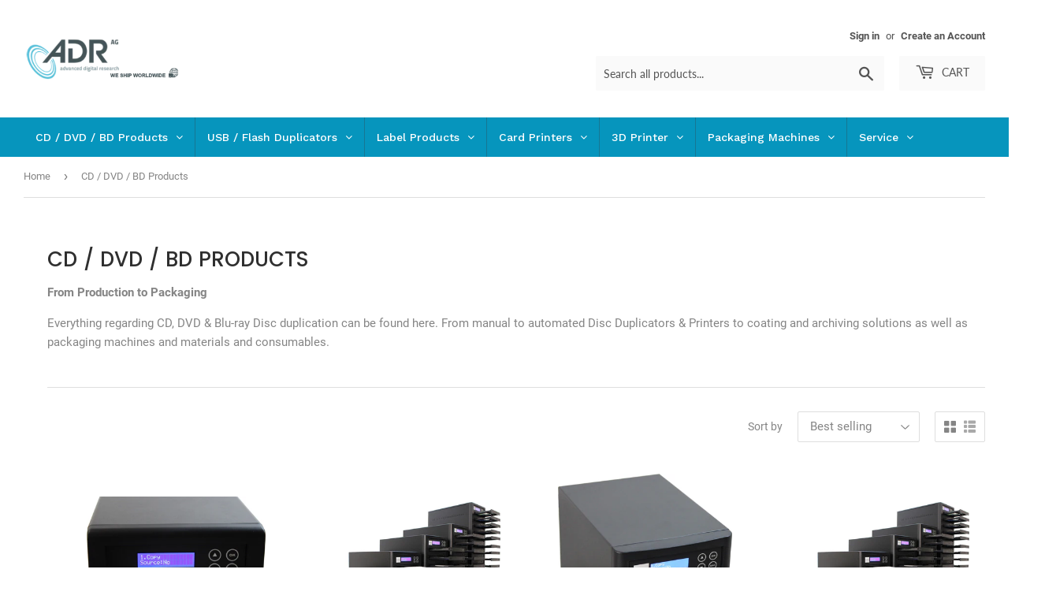

--- FILE ---
content_type: text/html; charset=utf-8
request_url: https://adr-auto-labeler.com/collections/cd-dvd-bd-products
body_size: 25124
content:
<!doctype html>
<html class="no-touch no-js">
<head>
    <script>(function(H){H.className=H.className.replace(/\bno-js\b/,'js')})(document.documentElement)</script>
    <!-- Basic page needs ================================================== -->
    <meta charset="utf-8">
    <meta http-equiv="X-UA-Compatible" content="IE=edge,chrome=1">
    <meta name="classification" content="ADR AG"/>
    <meta name="distribution" content="Global">
    <meta name="author" content="ADR AG"/>
    <meta name="Language" content="English" />
    <meta name="YahooSeeker" content="index,follow">
    <meta name="msnbot" content="index,follow">
    <meta name="googlebot" content="index,follow"/>
    <meta name="allow-search" content="yes">
    <meta name="robots" content="noodp,noydir"/>
    <meta name="rating" content="General">
	<meta name="search engines" content="Aeiwi, Alexa, AllTheWeb, AltaVista, AOL Netfind, Anzwers, Canada, DirectHit, EuroSeek, Excite, Overture, Go, Google, HotBot. InfoMak, Kanoodle, Lycos, MasterSite, National Directory, Northern Light, SearchIt, SimpleSearch, WebsMostLinked, WebTop, What-U-Seek, AOL, Yahoo, WebCrawler, Infoseek, Excite, Magellan, LookSmart, CNET, Googlebot"/>
	<meta name="robots" content="index,follow"/>
  	<meta name="revisit-after" content="daily">
	<link rel="pingback" href="https://adr-auto-labeler.com/sitemap.xml"/>
    <script type="application/ld+json">
    {
      "@context": "https://schema.org",
      "@type": "Organization",
      "name": "ADR AG",
      "alternateName": "Advanced Digital Research",
      "url": "https://adr-auto-labeler.com/",
      "logo": "https://cdn.shopify.com/s/files/1/0333/4628/9802/files/0003571_360x.png",
      "contactPoint": [{
        "@type": "ContactPoint",
        "telephone": "+49-6222-9388-0",
        "contactType": "customer service",
        "contactOption": "TollFree",
        "areaServed": "DE",
        "availableLanguage": "en"
      },{
        "@type": "ContactPoint",
        "telephone": "+1-866-357-4321",
        "contactType": "customer service",
        "areaServed": "US",
        "availableLanguage": "en"
      },{
        "@type": "ContactPoint",
        "telephone": "+44 (0) 1636-893036",
        "contactType": "customer service",
        "areaServed": "GB",
        "availableLanguage": "en"
      },{
        "@type": "ContactPoint",
        "telephone": "+353 (1) 903 9284",
        "contactType": "customer service",
        "areaServed": "IE",
        "availableLanguage": "en"
      },{
        "@type": "ContactPoint",
        "telephone": "+61 (0) 40 88 11 592",
        "contactType": "customer service",
        "areaServed": "AU",
        "availableLanguage": "en"
      },{
        "@type": "ContactPoint",
        "telephone": "+65-9863 4532",
        "contactType": "customer service",
        "areaServed": "SG",
        "availableLanguage": "en"
      },{
        "@type": "ContactPoint",
        "telephone": "+356 (0) 2034-1623",
        "contactType": "customer service",
        "areaServed": "MT",
        "availableLanguage": "en"
      }]
    }
  </script>

  

  <!-- Title and description ================================================== -->
  <title>
  CD / DVD / BD Products &ndash; adrshop-online
  </title>

  
    <meta name="description" content="From Production to Packaging Everything regarding CD, DVD &amp;amp; Blu-ray Disc duplication can be found here. From manual to automated Disc Duplicators &amp;amp; Printers to coating and archiving solutions as well as packaging machines and materials and consumables.">
  

  <!-- Product meta ================================================== -->
  <!-- /snippets/social-meta-tags.liquid -->




<meta property="og:site_name" content="adrshop-online">
<meta property="og:url" content="https://adr-auto-labeler.com/collections/cd-dvd-bd-products">
<meta property="og:title" content="CD / DVD / BD Products">
<meta property="og:type" content="product.group">
<meta property="og:description" content="From Production to Packaging Everything regarding CD, DVD &amp;amp; Blu-ray Disc duplication can be found here. From manual to automated Disc Duplicators &amp;amp; Printers to coating and archiving solutions as well as packaging machines and materials and consumables.">

<meta property="og:image" content="http://adr-auto-labeler.com/cdn/shop/collections/epson-discproducer-pp-100n-network-version_1200x1200.jpg?v=1584770600">
<meta property="og:image:secure_url" content="https://adr-auto-labeler.com/cdn/shop/collections/epson-discproducer-pp-100n-network-version_1200x1200.jpg?v=1584770600">


<meta name="twitter:card" content="summary_large_image">
<meta name="twitter:title" content="CD / DVD / BD Products">
<meta name="twitter:description" content="From Production to Packaging Everything regarding CD, DVD &amp;amp; Blu-ray Disc duplication can be found here. From manual to automated Disc Duplicators &amp;amp; Printers to coating and archiving solutions as well as packaging machines and materials and consumables.">


  <!-- Helpers ================================================== -->
  <link rel="canonical" href="https://adr-auto-labeler.com/collections/cd-dvd-bd-products">
  <meta name="viewport" content="width=device-width,initial-scale=1">
  
   
  

  <!-- CSS ================================================== -->
  <link href="//adr-auto-labeler.com/cdn/shop/t/2/assets/theme.scss.css?v=92236014064814402861674766983" rel="stylesheet" type="text/css" media="all" />

  <!-- Header hook for plugins ================================================== -->
  <!-- "snippets/buddha-megamenu-before.liquid" was not rendered, the associated app was uninstalled -->
  <!-- "snippets/buddha-megamenu.liquid" was not rendered, the associated app was uninstalled -->
  <script>window.performance && window.performance.mark && window.performance.mark('shopify.content_for_header.start');</script><meta id="shopify-digital-wallet" name="shopify-digital-wallet" content="/33346289802/digital_wallets/dialog">
<meta name="shopify-checkout-api-token" content="c17db9be055f615c2c781047db6c3fa6">
<meta id="in-context-paypal-metadata" data-shop-id="33346289802" data-venmo-supported="false" data-environment="production" data-locale="en_US" data-paypal-v4="true" data-currency="USD">
<link rel="alternate" type="application/atom+xml" title="Feed" href="/collections/cd-dvd-bd-products.atom" />
<link rel="alternate" type="application/json+oembed" href="https://adr-auto-labeler.com/collections/cd-dvd-bd-products.oembed">
<script async="async" src="/checkouts/internal/preloads.js?locale=en-US"></script>
<link rel="preconnect" href="https://shop.app" crossorigin="anonymous">
<script async="async" src="https://shop.app/checkouts/internal/preloads.js?locale=en-US&shop_id=33346289802" crossorigin="anonymous"></script>
<script id="apple-pay-shop-capabilities" type="application/json">{"shopId":33346289802,"countryCode":"DE","currencyCode":"USD","merchantCapabilities":["supports3DS"],"merchantId":"gid:\/\/shopify\/Shop\/33346289802","merchantName":"adrshop-online","requiredBillingContactFields":["postalAddress","email"],"requiredShippingContactFields":["postalAddress","email"],"shippingType":"shipping","supportedNetworks":["visa","maestro","masterCard","amex"],"total":{"type":"pending","label":"adrshop-online","amount":"1.00"},"shopifyPaymentsEnabled":true,"supportsSubscriptions":true}</script>
<script id="shopify-features" type="application/json">{"accessToken":"c17db9be055f615c2c781047db6c3fa6","betas":["rich-media-storefront-analytics"],"domain":"adr-auto-labeler.com","predictiveSearch":true,"shopId":33346289802,"locale":"en"}</script>
<script>var Shopify = Shopify || {};
Shopify.shop = "adrshop-online.myshopify.com";
Shopify.locale = "en";
Shopify.currency = {"active":"USD","rate":"1.0"};
Shopify.country = "US";
Shopify.theme = {"name":"Supply","id":88545525898,"schema_name":"Supply","schema_version":"8.9.13","theme_store_id":679,"role":"main"};
Shopify.theme.handle = "null";
Shopify.theme.style = {"id":null,"handle":null};
Shopify.cdnHost = "adr-auto-labeler.com/cdn";
Shopify.routes = Shopify.routes || {};
Shopify.routes.root = "/";</script>
<script type="module">!function(o){(o.Shopify=o.Shopify||{}).modules=!0}(window);</script>
<script>!function(o){function n(){var o=[];function n(){o.push(Array.prototype.slice.apply(arguments))}return n.q=o,n}var t=o.Shopify=o.Shopify||{};t.loadFeatures=n(),t.autoloadFeatures=n()}(window);</script>
<script>
  window.ShopifyPay = window.ShopifyPay || {};
  window.ShopifyPay.apiHost = "shop.app\/pay";
  window.ShopifyPay.redirectState = null;
</script>
<script id="shop-js-analytics" type="application/json">{"pageType":"collection"}</script>
<script defer="defer" async type="module" src="//adr-auto-labeler.com/cdn/shopifycloud/shop-js/modules/v2/client.init-shop-cart-sync_BApSsMSl.en.esm.js"></script>
<script defer="defer" async type="module" src="//adr-auto-labeler.com/cdn/shopifycloud/shop-js/modules/v2/chunk.common_CBoos6YZ.esm.js"></script>
<script type="module">
  await import("//adr-auto-labeler.com/cdn/shopifycloud/shop-js/modules/v2/client.init-shop-cart-sync_BApSsMSl.en.esm.js");
await import("//adr-auto-labeler.com/cdn/shopifycloud/shop-js/modules/v2/chunk.common_CBoos6YZ.esm.js");

  window.Shopify.SignInWithShop?.initShopCartSync?.({"fedCMEnabled":true,"windoidEnabled":true});

</script>
<script>
  window.Shopify = window.Shopify || {};
  if (!window.Shopify.featureAssets) window.Shopify.featureAssets = {};
  window.Shopify.featureAssets['shop-js'] = {"shop-cart-sync":["modules/v2/client.shop-cart-sync_DJczDl9f.en.esm.js","modules/v2/chunk.common_CBoos6YZ.esm.js"],"init-fed-cm":["modules/v2/client.init-fed-cm_BzwGC0Wi.en.esm.js","modules/v2/chunk.common_CBoos6YZ.esm.js"],"init-windoid":["modules/v2/client.init-windoid_BS26ThXS.en.esm.js","modules/v2/chunk.common_CBoos6YZ.esm.js"],"shop-cash-offers":["modules/v2/client.shop-cash-offers_DthCPNIO.en.esm.js","modules/v2/chunk.common_CBoos6YZ.esm.js","modules/v2/chunk.modal_Bu1hFZFC.esm.js"],"shop-button":["modules/v2/client.shop-button_D_JX508o.en.esm.js","modules/v2/chunk.common_CBoos6YZ.esm.js"],"init-shop-email-lookup-coordinator":["modules/v2/client.init-shop-email-lookup-coordinator_DFwWcvrS.en.esm.js","modules/v2/chunk.common_CBoos6YZ.esm.js"],"shop-toast-manager":["modules/v2/client.shop-toast-manager_tEhgP2F9.en.esm.js","modules/v2/chunk.common_CBoos6YZ.esm.js"],"shop-login-button":["modules/v2/client.shop-login-button_DwLgFT0K.en.esm.js","modules/v2/chunk.common_CBoos6YZ.esm.js","modules/v2/chunk.modal_Bu1hFZFC.esm.js"],"avatar":["modules/v2/client.avatar_BTnouDA3.en.esm.js"],"init-shop-cart-sync":["modules/v2/client.init-shop-cart-sync_BApSsMSl.en.esm.js","modules/v2/chunk.common_CBoos6YZ.esm.js"],"pay-button":["modules/v2/client.pay-button_BuNmcIr_.en.esm.js","modules/v2/chunk.common_CBoos6YZ.esm.js"],"init-shop-for-new-customer-accounts":["modules/v2/client.init-shop-for-new-customer-accounts_DrjXSI53.en.esm.js","modules/v2/client.shop-login-button_DwLgFT0K.en.esm.js","modules/v2/chunk.common_CBoos6YZ.esm.js","modules/v2/chunk.modal_Bu1hFZFC.esm.js"],"init-customer-accounts-sign-up":["modules/v2/client.init-customer-accounts-sign-up_TlVCiykN.en.esm.js","modules/v2/client.shop-login-button_DwLgFT0K.en.esm.js","modules/v2/chunk.common_CBoos6YZ.esm.js","modules/v2/chunk.modal_Bu1hFZFC.esm.js"],"shop-follow-button":["modules/v2/client.shop-follow-button_C5D3XtBb.en.esm.js","modules/v2/chunk.common_CBoos6YZ.esm.js","modules/v2/chunk.modal_Bu1hFZFC.esm.js"],"checkout-modal":["modules/v2/client.checkout-modal_8TC_1FUY.en.esm.js","modules/v2/chunk.common_CBoos6YZ.esm.js","modules/v2/chunk.modal_Bu1hFZFC.esm.js"],"init-customer-accounts":["modules/v2/client.init-customer-accounts_C0Oh2ljF.en.esm.js","modules/v2/client.shop-login-button_DwLgFT0K.en.esm.js","modules/v2/chunk.common_CBoos6YZ.esm.js","modules/v2/chunk.modal_Bu1hFZFC.esm.js"],"lead-capture":["modules/v2/client.lead-capture_Cq0gfm7I.en.esm.js","modules/v2/chunk.common_CBoos6YZ.esm.js","modules/v2/chunk.modal_Bu1hFZFC.esm.js"],"shop-login":["modules/v2/client.shop-login_BmtnoEUo.en.esm.js","modules/v2/chunk.common_CBoos6YZ.esm.js","modules/v2/chunk.modal_Bu1hFZFC.esm.js"],"payment-terms":["modules/v2/client.payment-terms_BHOWV7U_.en.esm.js","modules/v2/chunk.common_CBoos6YZ.esm.js","modules/v2/chunk.modal_Bu1hFZFC.esm.js"]};
</script>
<script>(function() {
  var isLoaded = false;
  function asyncLoad() {
    if (isLoaded) return;
    isLoaded = true;
    var urls = ["https:\/\/cdn.shopify.com\/s\/files\/1\/0333\/4628\/9802\/t\/2\/assets\/callforprice_install.js?v=1589736861\u0026shop=adrshop-online.myshopify.com","https:\/\/cdn.shopify.com\/s\/files\/1\/0333\/4628\/9802\/t\/2\/assets\/globo.menu.init.js?v=1588763391\u0026shop=adrshop-online.myshopify.com"];
    for (var i = 0; i < urls.length; i++) {
      var s = document.createElement('script');
      s.type = 'text/javascript';
      s.async = true;
      s.src = urls[i];
      var x = document.getElementsByTagName('script')[0];
      x.parentNode.insertBefore(s, x);
    }
  };
  if(window.attachEvent) {
    window.attachEvent('onload', asyncLoad);
  } else {
    window.addEventListener('load', asyncLoad, false);
  }
})();</script>
<script id="__st">var __st={"a":33346289802,"offset":-18000,"reqid":"8e0702f6-2ab1-44fc-9244-b1fcec674c29-1768889413","pageurl":"adr-auto-labeler.com\/collections\/cd-dvd-bd-products","u":"5d990e2adfdd","p":"collection","rtyp":"collection","rid":177408639114};</script>
<script>window.ShopifyPaypalV4VisibilityTracking = true;</script>
<script id="captcha-bootstrap">!function(){'use strict';const t='contact',e='account',n='new_comment',o=[[t,t],['blogs',n],['comments',n],[t,'customer']],c=[[e,'customer_login'],[e,'guest_login'],[e,'recover_customer_password'],[e,'create_customer']],r=t=>t.map((([t,e])=>`form[action*='/${t}']:not([data-nocaptcha='true']) input[name='form_type'][value='${e}']`)).join(','),a=t=>()=>t?[...document.querySelectorAll(t)].map((t=>t.form)):[];function s(){const t=[...o],e=r(t);return a(e)}const i='password',u='form_key',d=['recaptcha-v3-token','g-recaptcha-response','h-captcha-response',i],f=()=>{try{return window.sessionStorage}catch{return}},m='__shopify_v',_=t=>t.elements[u];function p(t,e,n=!1){try{const o=window.sessionStorage,c=JSON.parse(o.getItem(e)),{data:r}=function(t){const{data:e,action:n}=t;return t[m]||n?{data:e,action:n}:{data:t,action:n}}(c);for(const[e,n]of Object.entries(r))t.elements[e]&&(t.elements[e].value=n);n&&o.removeItem(e)}catch(o){console.error('form repopulation failed',{error:o})}}const l='form_type',E='cptcha';function T(t){t.dataset[E]=!0}const w=window,h=w.document,L='Shopify',v='ce_forms',y='captcha';let A=!1;((t,e)=>{const n=(g='f06e6c50-85a8-45c8-87d0-21a2b65856fe',I='https://cdn.shopify.com/shopifycloud/storefront-forms-hcaptcha/ce_storefront_forms_captcha_hcaptcha.v1.5.2.iife.js',D={infoText:'Protected by hCaptcha',privacyText:'Privacy',termsText:'Terms'},(t,e,n)=>{const o=w[L][v],c=o.bindForm;if(c)return c(t,g,e,D).then(n);var r;o.q.push([[t,g,e,D],n]),r=I,A||(h.body.append(Object.assign(h.createElement('script'),{id:'captcha-provider',async:!0,src:r})),A=!0)});var g,I,D;w[L]=w[L]||{},w[L][v]=w[L][v]||{},w[L][v].q=[],w[L][y]=w[L][y]||{},w[L][y].protect=function(t,e){n(t,void 0,e),T(t)},Object.freeze(w[L][y]),function(t,e,n,w,h,L){const[v,y,A,g]=function(t,e,n){const i=e?o:[],u=t?c:[],d=[...i,...u],f=r(d),m=r(i),_=r(d.filter((([t,e])=>n.includes(e))));return[a(f),a(m),a(_),s()]}(w,h,L),I=t=>{const e=t.target;return e instanceof HTMLFormElement?e:e&&e.form},D=t=>v().includes(t);t.addEventListener('submit',(t=>{const e=I(t);if(!e)return;const n=D(e)&&!e.dataset.hcaptchaBound&&!e.dataset.recaptchaBound,o=_(e),c=g().includes(e)&&(!o||!o.value);(n||c)&&t.preventDefault(),c&&!n&&(function(t){try{if(!f())return;!function(t){const e=f();if(!e)return;const n=_(t);if(!n)return;const o=n.value;o&&e.removeItem(o)}(t);const e=Array.from(Array(32),(()=>Math.random().toString(36)[2])).join('');!function(t,e){_(t)||t.append(Object.assign(document.createElement('input'),{type:'hidden',name:u})),t.elements[u].value=e}(t,e),function(t,e){const n=f();if(!n)return;const o=[...t.querySelectorAll(`input[type='${i}']`)].map((({name:t})=>t)),c=[...d,...o],r={};for(const[a,s]of new FormData(t).entries())c.includes(a)||(r[a]=s);n.setItem(e,JSON.stringify({[m]:1,action:t.action,data:r}))}(t,e)}catch(e){console.error('failed to persist form',e)}}(e),e.submit())}));const S=(t,e)=>{t&&!t.dataset[E]&&(n(t,e.some((e=>e===t))),T(t))};for(const o of['focusin','change'])t.addEventListener(o,(t=>{const e=I(t);D(e)&&S(e,y())}));const B=e.get('form_key'),M=e.get(l),P=B&&M;t.addEventListener('DOMContentLoaded',(()=>{const t=y();if(P)for(const e of t)e.elements[l].value===M&&p(e,B);[...new Set([...A(),...v().filter((t=>'true'===t.dataset.shopifyCaptcha))])].forEach((e=>S(e,t)))}))}(h,new URLSearchParams(w.location.search),n,t,e,['guest_login'])})(!0,!0)}();</script>
<script integrity="sha256-4kQ18oKyAcykRKYeNunJcIwy7WH5gtpwJnB7kiuLZ1E=" data-source-attribution="shopify.loadfeatures" defer="defer" src="//adr-auto-labeler.com/cdn/shopifycloud/storefront/assets/storefront/load_feature-a0a9edcb.js" crossorigin="anonymous"></script>
<script crossorigin="anonymous" defer="defer" src="//adr-auto-labeler.com/cdn/shopifycloud/storefront/assets/shopify_pay/storefront-65b4c6d7.js?v=20250812"></script>
<script data-source-attribution="shopify.dynamic_checkout.dynamic.init">var Shopify=Shopify||{};Shopify.PaymentButton=Shopify.PaymentButton||{isStorefrontPortableWallets:!0,init:function(){window.Shopify.PaymentButton.init=function(){};var t=document.createElement("script");t.src="https://adr-auto-labeler.com/cdn/shopifycloud/portable-wallets/latest/portable-wallets.en.js",t.type="module",document.head.appendChild(t)}};
</script>
<script data-source-attribution="shopify.dynamic_checkout.buyer_consent">
  function portableWalletsHideBuyerConsent(e){var t=document.getElementById("shopify-buyer-consent"),n=document.getElementById("shopify-subscription-policy-button");t&&n&&(t.classList.add("hidden"),t.setAttribute("aria-hidden","true"),n.removeEventListener("click",e))}function portableWalletsShowBuyerConsent(e){var t=document.getElementById("shopify-buyer-consent"),n=document.getElementById("shopify-subscription-policy-button");t&&n&&(t.classList.remove("hidden"),t.removeAttribute("aria-hidden"),n.addEventListener("click",e))}window.Shopify?.PaymentButton&&(window.Shopify.PaymentButton.hideBuyerConsent=portableWalletsHideBuyerConsent,window.Shopify.PaymentButton.showBuyerConsent=portableWalletsShowBuyerConsent);
</script>
<script data-source-attribution="shopify.dynamic_checkout.cart.bootstrap">document.addEventListener("DOMContentLoaded",(function(){function t(){return document.querySelector("shopify-accelerated-checkout-cart, shopify-accelerated-checkout")}if(t())Shopify.PaymentButton.init();else{new MutationObserver((function(e,n){t()&&(Shopify.PaymentButton.init(),n.disconnect())})).observe(document.body,{childList:!0,subtree:!0})}}));
</script>
<link id="shopify-accelerated-checkout-styles" rel="stylesheet" media="screen" href="https://adr-auto-labeler.com/cdn/shopifycloud/portable-wallets/latest/accelerated-checkout-backwards-compat.css" crossorigin="anonymous">
<style id="shopify-accelerated-checkout-cart">
        #shopify-buyer-consent {
  margin-top: 1em;
  display: inline-block;
  width: 100%;
}

#shopify-buyer-consent.hidden {
  display: none;
}

#shopify-subscription-policy-button {
  background: none;
  border: none;
  padding: 0;
  text-decoration: underline;
  font-size: inherit;
  cursor: pointer;
}

#shopify-subscription-policy-button::before {
  box-shadow: none;
}

      </style>

<script>window.performance && window.performance.mark && window.performance.mark('shopify.content_for_header.end');</script><link href="//adr-auto-labeler.com/cdn/shop/t/2/assets/globo.menu.css?v=76387349192232833071598700145" rel="stylesheet" type="text/css" media="all" />
<script type="text/javascript">window.GloboMenuMoneyFormat = "${{amount}}";
  window.shopCurrency = "USD";
  window.GloboMenuCustomer = false;
  window.assetsUrl = '//adr-auto-labeler.com/cdn/shop/t/2/assets/';
  window.filesUrl = '//adr-auto-labeler.com/cdn/shop/files/';
  window.GloboMenuSignature = '49e26646183ee3534102a1ce4ec7b0cd';
  window.GloboMenuTimestamp = 1598700138;
  window.GloboMenuLinklists = {"main-menu": [{'url' :"\/", 'title': "Home"},{'url' :"\/collections\/cd-dvd-bd-products", 'title': "CD \/ DVD \/ BD Products"},{'url' :"\/collections\/packaging-machines-1", 'title': "Packaging Machines"},{'url' :"\/pages\/leasing-financing", 'title': "Leasing\/Financing"},{'url' :"#", 'title': "Services"}],"footer": [{'url' :"\/search", 'title': "Search"}],"company": [{'url' :"\/pages\/about-us-adr-ag", 'title': "About Us - ADR AG"},{'url' :"\/pages\/contact-details-imprint-adr-ag", 'title': " Contact Details - Imprint ADR AG"},{'url' :"\/pages\/right-of-withdrawal", 'title': "Right of Withdrawal"},{'url' :"#", 'title': "Privacy Policy"},{'url' :"#", 'title': "AGB"}],"informations": [{'url' :"#", 'title': "All Brands"},{'url' :"#", 'title': "What's New"},{'url' :"#", 'title': "Recently viewed products"},{'url' :"#", 'title': "Compare products"}],"service": [{'url' :"#", 'title': "Kontakt"},{'url' :"\/blogs\/news", 'title': "Blog"},{'url' :"#", 'title': "Forum"},{'url' :"#", 'title': "Shipping and RMA"},{'url' :"#", 'title': "Payment Terms"}],"customer-account-main-menu": [{'url' :"\/", 'title': "Shop"},{'url' :"https:\/\/shopify.com\/33346289802\/account\/orders?locale=en\u0026region_country=US", 'title': "Orders"}]};
</script>
<script src="//adr-auto-labeler.com/cdn/shop/t/2/assets/globo.menu.data.js?v=166083515713469699621598700143"></script>
<script src="//adr-auto-labeler.com/cdn/shop/t/2/assets/globo.menu.render.js?v=132550055593982485991598700141"></script>
<script src="//adr-auto-labeler.com/cdn/shop/t/2/assets/globo.menu.app.js?v=123507651971852233301597570850"></script>
<script type="text/javascript">var globoMenu = new GloboMenu(window.GloboMenuConfig, window.GloboMenuRenderFunction);</script>


  
  

  <script src="//adr-auto-labeler.com/cdn/shop/t/2/assets/jquery-2.2.3.min.js?v=58211863146907186831582270064" type="text/javascript"></script>

  <script src="//adr-auto-labeler.com/cdn/shop/t/2/assets/lazysizes.min.js?v=8147953233334221341582270065" async="async"></script>
  <script src="//adr-auto-labeler.com/cdn/shop/t/2/assets/vendor.js?v=106177282645720727331582270067" defer="defer"></script>
  <script src="//adr-auto-labeler.com/cdn/shop/t/2/assets/theme.js?v=76823980579676546531588775197" defer="defer"></script>


  <!-- QIKIFY NAVIGATOR START --> <script id="qikify-navigator"> 'use strict'; var shopifyCurrencyFormat = "${{amount}}"; var shopifyLinkLists = [{ id: "main-menu", title: "Main menu", items: ["/","/collections/cd-dvd-bd-products","/collections/packaging-machines-1","/pages/leasing-financing","#",], },{ id: "footer", title: "Footer menu", items: ["/search",], },{ id: "company", title: "Company", items: ["/pages/about-us-adr-ag","/pages/contact-details-imprint-adr-ag","/pages/right-of-withdrawal","#","#",], },{ id: "informations", title: "Informations", items: ["#","#","#","#",], },{ id: "service", title: "Service", items: ["#","/blogs/news","#","#","#",], },{ id: "customer-account-main-menu", title: "Customer account main menu", items: ["/","https://shopify.com/33346289802/account/orders?locale=en&region_country=US",], },]; window.shopifyLinkLists = shopifyLinkLists; window.shopifyCurrencyFormat = shopifyCurrencyFormat; </script> <!-- QIKIFY NAVIGATOR END -->
  <script id="qikify-smartmenu-status" type="application/json"></script><script id="qikify-smartmenu-data" type="application/json"></script>
  <script type="text/javascript" src="https://sdk.qikify.com/tmenu/app-v5.js?token=1m7HDX0RlX1Sb0ZqmFJM33ZZhAdvDRwk&shop=adrshop-online.myshopify.com" defer="defer"></script>

					
					<script src="//adr-auto-labeler.com/cdn/shop/t/2/assets/callforprice_init.js?v=47468099673193264851589800948" type="text/javascript"></script>
					 
					
					<script src="//adr-auto-labeler.com/cdn/shop/t/2/assets/callforprice.js?v=102554598159850865731589736859" type="text/javascript"></script>
					 <link href="https://monorail-edge.shopifysvc.com" rel="dns-prefetch">
<script>(function(){if ("sendBeacon" in navigator && "performance" in window) {try {var session_token_from_headers = performance.getEntriesByType('navigation')[0].serverTiming.find(x => x.name == '_s').description;} catch {var session_token_from_headers = undefined;}var session_cookie_matches = document.cookie.match(/_shopify_s=([^;]*)/);var session_token_from_cookie = session_cookie_matches && session_cookie_matches.length === 2 ? session_cookie_matches[1] : "";var session_token = session_token_from_headers || session_token_from_cookie || "";function handle_abandonment_event(e) {var entries = performance.getEntries().filter(function(entry) {return /monorail-edge.shopifysvc.com/.test(entry.name);});if (!window.abandonment_tracked && entries.length === 0) {window.abandonment_tracked = true;var currentMs = Date.now();var navigation_start = performance.timing.navigationStart;var payload = {shop_id: 33346289802,url: window.location.href,navigation_start,duration: currentMs - navigation_start,session_token,page_type: "collection"};window.navigator.sendBeacon("https://monorail-edge.shopifysvc.com/v1/produce", JSON.stringify({schema_id: "online_store_buyer_site_abandonment/1.1",payload: payload,metadata: {event_created_at_ms: currentMs,event_sent_at_ms: currentMs}}));}}window.addEventListener('pagehide', handle_abandonment_event);}}());</script>
<script id="web-pixels-manager-setup">(function e(e,d,r,n,o){if(void 0===o&&(o={}),!Boolean(null===(a=null===(i=window.Shopify)||void 0===i?void 0:i.analytics)||void 0===a?void 0:a.replayQueue)){var i,a;window.Shopify=window.Shopify||{};var t=window.Shopify;t.analytics=t.analytics||{};var s=t.analytics;s.replayQueue=[],s.publish=function(e,d,r){return s.replayQueue.push([e,d,r]),!0};try{self.performance.mark("wpm:start")}catch(e){}var l=function(){var e={modern:/Edge?\/(1{2}[4-9]|1[2-9]\d|[2-9]\d{2}|\d{4,})\.\d+(\.\d+|)|Firefox\/(1{2}[4-9]|1[2-9]\d|[2-9]\d{2}|\d{4,})\.\d+(\.\d+|)|Chrom(ium|e)\/(9{2}|\d{3,})\.\d+(\.\d+|)|(Maci|X1{2}).+ Version\/(15\.\d+|(1[6-9]|[2-9]\d|\d{3,})\.\d+)([,.]\d+|)( \(\w+\)|)( Mobile\/\w+|) Safari\/|Chrome.+OPR\/(9{2}|\d{3,})\.\d+\.\d+|(CPU[ +]OS|iPhone[ +]OS|CPU[ +]iPhone|CPU IPhone OS|CPU iPad OS)[ +]+(15[._]\d+|(1[6-9]|[2-9]\d|\d{3,})[._]\d+)([._]\d+|)|Android:?[ /-](13[3-9]|1[4-9]\d|[2-9]\d{2}|\d{4,})(\.\d+|)(\.\d+|)|Android.+Firefox\/(13[5-9]|1[4-9]\d|[2-9]\d{2}|\d{4,})\.\d+(\.\d+|)|Android.+Chrom(ium|e)\/(13[3-9]|1[4-9]\d|[2-9]\d{2}|\d{4,})\.\d+(\.\d+|)|SamsungBrowser\/([2-9]\d|\d{3,})\.\d+/,legacy:/Edge?\/(1[6-9]|[2-9]\d|\d{3,})\.\d+(\.\d+|)|Firefox\/(5[4-9]|[6-9]\d|\d{3,})\.\d+(\.\d+|)|Chrom(ium|e)\/(5[1-9]|[6-9]\d|\d{3,})\.\d+(\.\d+|)([\d.]+$|.*Safari\/(?![\d.]+ Edge\/[\d.]+$))|(Maci|X1{2}).+ Version\/(10\.\d+|(1[1-9]|[2-9]\d|\d{3,})\.\d+)([,.]\d+|)( \(\w+\)|)( Mobile\/\w+|) Safari\/|Chrome.+OPR\/(3[89]|[4-9]\d|\d{3,})\.\d+\.\d+|(CPU[ +]OS|iPhone[ +]OS|CPU[ +]iPhone|CPU IPhone OS|CPU iPad OS)[ +]+(10[._]\d+|(1[1-9]|[2-9]\d|\d{3,})[._]\d+)([._]\d+|)|Android:?[ /-](13[3-9]|1[4-9]\d|[2-9]\d{2}|\d{4,})(\.\d+|)(\.\d+|)|Mobile Safari.+OPR\/([89]\d|\d{3,})\.\d+\.\d+|Android.+Firefox\/(13[5-9]|1[4-9]\d|[2-9]\d{2}|\d{4,})\.\d+(\.\d+|)|Android.+Chrom(ium|e)\/(13[3-9]|1[4-9]\d|[2-9]\d{2}|\d{4,})\.\d+(\.\d+|)|Android.+(UC? ?Browser|UCWEB|U3)[ /]?(15\.([5-9]|\d{2,})|(1[6-9]|[2-9]\d|\d{3,})\.\d+)\.\d+|SamsungBrowser\/(5\.\d+|([6-9]|\d{2,})\.\d+)|Android.+MQ{2}Browser\/(14(\.(9|\d{2,})|)|(1[5-9]|[2-9]\d|\d{3,})(\.\d+|))(\.\d+|)|K[Aa][Ii]OS\/(3\.\d+|([4-9]|\d{2,})\.\d+)(\.\d+|)/},d=e.modern,r=e.legacy,n=navigator.userAgent;return n.match(d)?"modern":n.match(r)?"legacy":"unknown"}(),u="modern"===l?"modern":"legacy",c=(null!=n?n:{modern:"",legacy:""})[u],f=function(e){return[e.baseUrl,"/wpm","/b",e.hashVersion,"modern"===e.buildTarget?"m":"l",".js"].join("")}({baseUrl:d,hashVersion:r,buildTarget:u}),m=function(e){var d=e.version,r=e.bundleTarget,n=e.surface,o=e.pageUrl,i=e.monorailEndpoint;return{emit:function(e){var a=e.status,t=e.errorMsg,s=(new Date).getTime(),l=JSON.stringify({metadata:{event_sent_at_ms:s},events:[{schema_id:"web_pixels_manager_load/3.1",payload:{version:d,bundle_target:r,page_url:o,status:a,surface:n,error_msg:t},metadata:{event_created_at_ms:s}}]});if(!i)return console&&console.warn&&console.warn("[Web Pixels Manager] No Monorail endpoint provided, skipping logging."),!1;try{return self.navigator.sendBeacon.bind(self.navigator)(i,l)}catch(e){}var u=new XMLHttpRequest;try{return u.open("POST",i,!0),u.setRequestHeader("Content-Type","text/plain"),u.send(l),!0}catch(e){return console&&console.warn&&console.warn("[Web Pixels Manager] Got an unhandled error while logging to Monorail."),!1}}}}({version:r,bundleTarget:l,surface:e.surface,pageUrl:self.location.href,monorailEndpoint:e.monorailEndpoint});try{o.browserTarget=l,function(e){var d=e.src,r=e.async,n=void 0===r||r,o=e.onload,i=e.onerror,a=e.sri,t=e.scriptDataAttributes,s=void 0===t?{}:t,l=document.createElement("script"),u=document.querySelector("head"),c=document.querySelector("body");if(l.async=n,l.src=d,a&&(l.integrity=a,l.crossOrigin="anonymous"),s)for(var f in s)if(Object.prototype.hasOwnProperty.call(s,f))try{l.dataset[f]=s[f]}catch(e){}if(o&&l.addEventListener("load",o),i&&l.addEventListener("error",i),u)u.appendChild(l);else{if(!c)throw new Error("Did not find a head or body element to append the script");c.appendChild(l)}}({src:f,async:!0,onload:function(){if(!function(){var e,d;return Boolean(null===(d=null===(e=window.Shopify)||void 0===e?void 0:e.analytics)||void 0===d?void 0:d.initialized)}()){var d=window.webPixelsManager.init(e)||void 0;if(d){var r=window.Shopify.analytics;r.replayQueue.forEach((function(e){var r=e[0],n=e[1],o=e[2];d.publishCustomEvent(r,n,o)})),r.replayQueue=[],r.publish=d.publishCustomEvent,r.visitor=d.visitor,r.initialized=!0}}},onerror:function(){return m.emit({status:"failed",errorMsg:"".concat(f," has failed to load")})},sri:function(e){var d=/^sha384-[A-Za-z0-9+/=]+$/;return"string"==typeof e&&d.test(e)}(c)?c:"",scriptDataAttributes:o}),m.emit({status:"loading"})}catch(e){m.emit({status:"failed",errorMsg:(null==e?void 0:e.message)||"Unknown error"})}}})({shopId: 33346289802,storefrontBaseUrl: "https://adr-auto-labeler.com",extensionsBaseUrl: "https://extensions.shopifycdn.com/cdn/shopifycloud/web-pixels-manager",monorailEndpoint: "https://monorail-edge.shopifysvc.com/unstable/produce_batch",surface: "storefront-renderer",enabledBetaFlags: ["2dca8a86"],webPixelsConfigList: [{"id":"shopify-app-pixel","configuration":"{}","eventPayloadVersion":"v1","runtimeContext":"STRICT","scriptVersion":"0450","apiClientId":"shopify-pixel","type":"APP","privacyPurposes":["ANALYTICS","MARKETING"]},{"id":"shopify-custom-pixel","eventPayloadVersion":"v1","runtimeContext":"LAX","scriptVersion":"0450","apiClientId":"shopify-pixel","type":"CUSTOM","privacyPurposes":["ANALYTICS","MARKETING"]}],isMerchantRequest: false,initData: {"shop":{"name":"adrshop-online","paymentSettings":{"currencyCode":"USD"},"myshopifyDomain":"adrshop-online.myshopify.com","countryCode":"DE","storefrontUrl":"https:\/\/adr-auto-labeler.com"},"customer":null,"cart":null,"checkout":null,"productVariants":[],"purchasingCompany":null},},"https://adr-auto-labeler.com/cdn","fcfee988w5aeb613cpc8e4bc33m6693e112",{"modern":"","legacy":""},{"shopId":"33346289802","storefrontBaseUrl":"https:\/\/adr-auto-labeler.com","extensionBaseUrl":"https:\/\/extensions.shopifycdn.com\/cdn\/shopifycloud\/web-pixels-manager","surface":"storefront-renderer","enabledBetaFlags":"[\"2dca8a86\"]","isMerchantRequest":"false","hashVersion":"fcfee988w5aeb613cpc8e4bc33m6693e112","publish":"custom","events":"[[\"page_viewed\",{}],[\"collection_viewed\",{\"collection\":{\"id\":\"177408639114\",\"title\":\"CD \/ DVD \/ BD Products\",\"productVariants\":[{\"price\":{\"amount\":334.33,\"currencyCode\":\"USD\"},\"product\":{\"title\":\"ADR-Whirlwind CD\/DVD Duplicator with a DVD-burner 22\",\"vendor\":\"ADR Ingenieurprodukte\",\"id\":\"5041199743114\",\"untranslatedTitle\":\"ADR-Whirlwind CD\/DVD Duplicator with a DVD-burner 22\",\"url\":\"\/products\/adr-whirlwind-cd-dvd-duplicator-with-a-dvd-burner-22\",\"type\":\"CD \/ DVD \/ Blu-Ray Copy Towers\"},\"id\":\"33762986950794\",\"image\":{\"src\":\"\/\/adr-auto-labeler.com\/cdn\/shop\/products\/38_d29a0db5-ce9f-4970-abfe-26be4c2a6716.jpg?v=1588086455\"},\"sku\":\"ADR1-1DVD\",\"title\":\"Default Title\",\"untranslatedTitle\":\"Default Title\"},{\"price\":{\"amount\":334.33,\"currencyCode\":\"USD\"},\"product\":{\"title\":\"ADR-Whirlwind CD\/DVD Duplicator with a DVD-burner 18\",\"vendor\":\"ADR Ingenieurprodukte\",\"id\":\"5041199448202\",\"untranslatedTitle\":\"ADR-Whirlwind CD\/DVD Duplicator with a DVD-burner 18\",\"url\":\"\/products\/adr-whirlwind-cd-dvd-duplicator-with-a-dvd-burner-18\",\"type\":\"CD \/ DVD Copytower including HDD\"},\"id\":\"33762986000522\",\"image\":{\"src\":\"\/\/adr-auto-labeler.com\/cdn\/shop\/products\/37.jpg?v=1588086449\"},\"sku\":\"ADR1-1DVD\",\"title\":\"Default Title\",\"untranslatedTitle\":\"Default Title\"},{\"price\":{\"amount\":334.33,\"currencyCode\":\"USD\"},\"product\":{\"title\":\"ADR-Whirlwind CD\/DVD Duplicator with a DVD-burner 2\",\"vendor\":\"ADR Ingenieurprodukte\",\"id\":\"5041197383818\",\"untranslatedTitle\":\"ADR-Whirlwind CD\/DVD Duplicator with a DVD-burner 2\",\"url\":\"\/products\/adr-whirlwind-cd-dvd-duplicator-with-a-dvd-burner-2\",\"type\":\"CD \/ DVD Copytower including HDD\"},\"id\":\"33762980233354\",\"image\":{\"src\":\"\/\/adr-auto-labeler.com\/cdn\/shop\/products\/33.jpg?v=1588086417\"},\"sku\":\"ADR1-1DVD\",\"title\":\"Default Title\",\"untranslatedTitle\":\"Default Title\"},{\"price\":{\"amount\":494.18,\"currencyCode\":\"USD\"},\"product\":{\"title\":\"ADR Whirlwind CD\/DVD Duplicator with 3 DVD-burners14\",\"vendor\":\"ADR Ingenieurprodukte\",\"id\":\"5041203118218\",\"untranslatedTitle\":\"ADR Whirlwind CD\/DVD Duplicator with 3 DVD-burners14\",\"url\":\"\/products\/adr-whirlwind-cd-dvd-duplicator-with-3-dvd-burners14\",\"type\":\"CD \/ DVD Copytower including HDD\"},\"id\":\"33762994454666\",\"image\":{\"src\":\"\/\/adr-auto-labeler.com\/cdn\/shop\/products\/37_2ed043bf-ca24-462d-8763-4eba4e155348.jpg?v=1588086496\"},\"sku\":\"ADR1-3DVDHD\",\"title\":\"Default Title\",\"untranslatedTitle\":\"Default Title\"},{\"price\":{\"amount\":494.18,\"currencyCode\":\"USD\"},\"product\":{\"title\":\"ADR Whirlwind CD\/DVD Duplicator with 3 DVD-burners13\",\"vendor\":\"ADR Ingenieurprodukte\",\"id\":\"5041202561162\",\"untranslatedTitle\":\"ADR Whirlwind CD\/DVD Duplicator with 3 DVD-burners13\",\"url\":\"\/products\/adr-whirlwind-cd-dvd-duplicator-with-3-dvd-burners13\",\"type\":\"CD \/ DVD \/ Blu-Ray Copy Towers\"},\"id\":\"33762992685194\",\"image\":{\"src\":\"\/\/adr-auto-labeler.com\/cdn\/shop\/products\/37_737b58f3-e53d-4f10-945c-3989015096bf.jpg?v=1588086494\"},\"sku\":\"ADR1-3DVDHD\",\"title\":\"Default Title\",\"untranslatedTitle\":\"Default Title\"},{\"price\":{\"amount\":494.18,\"currencyCode\":\"USD\"},\"product\":{\"title\":\"ADR Whirlwind CD\/DVD Duplicator with 3 DVD-burners 8\",\"vendor\":\"ADR Ingenieurprodukte\",\"id\":\"5041202004106\",\"untranslatedTitle\":\"ADR Whirlwind CD\/DVD Duplicator with 3 DVD-burners 8\",\"url\":\"\/products\/adr-whirlwind-cd-dvd-duplicator-with-3-dvd-burners-8\",\"type\":\"CD \/ DVD Copytower including HDD\"},\"id\":\"33762990489738\",\"image\":{\"src\":\"\/\/adr-auto-labeler.com\/cdn\/shop\/products\/35.jpg?v=1588086484\"},\"sku\":\"ADR1-3DVDHD\",\"title\":\"Default Title\",\"untranslatedTitle\":\"Default Title\"},{\"price\":{\"amount\":494.18,\"currencyCode\":\"USD\"},\"product\":{\"title\":\"ADR Whirlwind CD\/DVD Duplicator with 3 DVD-burners 7\",\"vendor\":\"ADR Ingenieurprodukte\",\"id\":\"5041201807498\",\"untranslatedTitle\":\"ADR Whirlwind CD\/DVD Duplicator with 3 DVD-burners 7\",\"url\":\"\/products\/adr-whirlwind-cd-dvd-duplicator-with-3-dvd-burners-7\",\"type\":\"CD \/ DVD \/ Blu-Ray Copy Towers\"},\"id\":\"33762990325898\",\"image\":{\"src\":\"\/\/adr-auto-labeler.com\/cdn\/shop\/products\/35_b65b6a9b-8efe-4a0d-8a57-33ec0ca52bf8.jpg?v=1588086482\"},\"sku\":\"ADR1-3DVDHD\",\"title\":\"Default Title\",\"untranslatedTitle\":\"Default Title\"},{\"price\":{\"amount\":494.18,\"currencyCode\":\"USD\"},\"product\":{\"title\":\"ADR Whirlwind CD\/DVD Duplicator with 3 DVD-burners 4\",\"vendor\":\"ADR Ingenieurprodukte\",\"id\":\"5041201348746\",\"untranslatedTitle\":\"ADR Whirlwind CD\/DVD Duplicator with 3 DVD-burners 4\",\"url\":\"\/products\/adr-whirlwind-cd-dvd-duplicator-with-3-dvd-burners-4\",\"type\":\"CD \/ DVD \/ Blu-Ray Copy Towers\"},\"id\":\"33762989801610\",\"image\":{\"src\":\"\/\/adr-auto-labeler.com\/cdn\/shop\/products\/43_aa092958-e293-4048-967c-93583f9bacb0.jpg?v=1588086476\"},\"sku\":\"ADR1-3DVDHD\",\"title\":\"Default Title\",\"untranslatedTitle\":\"Default Title\"},{\"price\":{\"amount\":494.18,\"currencyCode\":\"USD\"},\"product\":{\"title\":\"ADR Whirlwind CD\/DVD Duplicator with 3 DVD-burners 2\",\"vendor\":\"ADR Ingenieurprodukte\",\"id\":\"5041201119370\",\"untranslatedTitle\":\"ADR Whirlwind CD\/DVD Duplicator with 3 DVD-burners 2\",\"url\":\"\/products\/adr-whirlwind-cd-dvd-duplicator-with-3-dvd-burners-2\",\"type\":\"CD \/ DVD Copytower including HDD\"},\"id\":\"33762989441162\",\"image\":{\"src\":\"\/\/adr-auto-labeler.com\/cdn\/shop\/products\/42_198f607b-e5ac-4eae-bffa-c21d84226213.jpg?v=1588086472\"},\"sku\":\"ADR1-3DVDHD\",\"title\":\"Default Title\",\"untranslatedTitle\":\"Default Title\"},{\"price\":{\"amount\":393.99,\"currencyCode\":\"USD\"},\"product\":{\"title\":\"ADR Whirlwind CD-Duplicator with 3 CD-burners\",\"vendor\":\"ADR Ingenieurprodukte\",\"id\":\"5041200758922\",\"untranslatedTitle\":\"ADR Whirlwind CD-Duplicator with 3 CD-burners\",\"url\":\"\/products\/adr-whirlwind-cd-duplicator-with-3-cd-burners\",\"type\":\"CD \/ DVD \/ Blu-Ray Copy Towers\"},\"id\":\"33762988851338\",\"image\":{\"src\":\"\/\/adr-auto-labeler.com\/cdn\/shop\/products\/41_a1c85216-64ed-455a-9a82-c694ec76efd2.jpg?v=1588086467\"},\"sku\":\"ADR1-3CD\",\"title\":\"Default Title\",\"untranslatedTitle\":\"Default Title\"}]}}]]"});</script><script>
  window.ShopifyAnalytics = window.ShopifyAnalytics || {};
  window.ShopifyAnalytics.meta = window.ShopifyAnalytics.meta || {};
  window.ShopifyAnalytics.meta.currency = 'USD';
  var meta = {"products":[{"id":5041199743114,"gid":"gid:\/\/shopify\/Product\/5041199743114","vendor":"ADR Ingenieurprodukte","type":"CD \/ DVD \/ Blu-Ray Copy Towers","handle":"adr-whirlwind-cd-dvd-duplicator-with-a-dvd-burner-22","variants":[{"id":33762986950794,"price":33433,"name":"ADR-Whirlwind CD\/DVD Duplicator with a DVD-burner 22","public_title":null,"sku":"ADR1-1DVD"}],"remote":false},{"id":5041199448202,"gid":"gid:\/\/shopify\/Product\/5041199448202","vendor":"ADR Ingenieurprodukte","type":"CD \/ DVD Copytower including HDD","handle":"adr-whirlwind-cd-dvd-duplicator-with-a-dvd-burner-18","variants":[{"id":33762986000522,"price":33433,"name":"ADR-Whirlwind CD\/DVD Duplicator with a DVD-burner 18","public_title":null,"sku":"ADR1-1DVD"}],"remote":false},{"id":5041197383818,"gid":"gid:\/\/shopify\/Product\/5041197383818","vendor":"ADR Ingenieurprodukte","type":"CD \/ DVD Copytower including HDD","handle":"adr-whirlwind-cd-dvd-duplicator-with-a-dvd-burner-2","variants":[{"id":33762980233354,"price":33433,"name":"ADR-Whirlwind CD\/DVD Duplicator with a DVD-burner 2","public_title":null,"sku":"ADR1-1DVD"}],"remote":false},{"id":5041203118218,"gid":"gid:\/\/shopify\/Product\/5041203118218","vendor":"ADR Ingenieurprodukte","type":"CD \/ DVD Copytower including HDD","handle":"adr-whirlwind-cd-dvd-duplicator-with-3-dvd-burners14","variants":[{"id":33762994454666,"price":49418,"name":"ADR Whirlwind CD\/DVD Duplicator with 3 DVD-burners14","public_title":null,"sku":"ADR1-3DVDHD"}],"remote":false},{"id":5041202561162,"gid":"gid:\/\/shopify\/Product\/5041202561162","vendor":"ADR Ingenieurprodukte","type":"CD \/ DVD \/ Blu-Ray Copy Towers","handle":"adr-whirlwind-cd-dvd-duplicator-with-3-dvd-burners13","variants":[{"id":33762992685194,"price":49418,"name":"ADR Whirlwind CD\/DVD Duplicator with 3 DVD-burners13","public_title":null,"sku":"ADR1-3DVDHD"}],"remote":false},{"id":5041202004106,"gid":"gid:\/\/shopify\/Product\/5041202004106","vendor":"ADR Ingenieurprodukte","type":"CD \/ DVD Copytower including HDD","handle":"adr-whirlwind-cd-dvd-duplicator-with-3-dvd-burners-8","variants":[{"id":33762990489738,"price":49418,"name":"ADR Whirlwind CD\/DVD Duplicator with 3 DVD-burners 8","public_title":null,"sku":"ADR1-3DVDHD"}],"remote":false},{"id":5041201807498,"gid":"gid:\/\/shopify\/Product\/5041201807498","vendor":"ADR Ingenieurprodukte","type":"CD \/ DVD \/ Blu-Ray Copy Towers","handle":"adr-whirlwind-cd-dvd-duplicator-with-3-dvd-burners-7","variants":[{"id":33762990325898,"price":49418,"name":"ADR Whirlwind CD\/DVD Duplicator with 3 DVD-burners 7","public_title":null,"sku":"ADR1-3DVDHD"}],"remote":false},{"id":5041201348746,"gid":"gid:\/\/shopify\/Product\/5041201348746","vendor":"ADR Ingenieurprodukte","type":"CD \/ DVD \/ Blu-Ray Copy Towers","handle":"adr-whirlwind-cd-dvd-duplicator-with-3-dvd-burners-4","variants":[{"id":33762989801610,"price":49418,"name":"ADR Whirlwind CD\/DVD Duplicator with 3 DVD-burners 4","public_title":null,"sku":"ADR1-3DVDHD"}],"remote":false},{"id":5041201119370,"gid":"gid:\/\/shopify\/Product\/5041201119370","vendor":"ADR Ingenieurprodukte","type":"CD \/ DVD Copytower including HDD","handle":"adr-whirlwind-cd-dvd-duplicator-with-3-dvd-burners-2","variants":[{"id":33762989441162,"price":49418,"name":"ADR Whirlwind CD\/DVD Duplicator with 3 DVD-burners 2","public_title":null,"sku":"ADR1-3DVDHD"}],"remote":false},{"id":5041200758922,"gid":"gid:\/\/shopify\/Product\/5041200758922","vendor":"ADR Ingenieurprodukte","type":"CD \/ DVD \/ Blu-Ray Copy Towers","handle":"adr-whirlwind-cd-duplicator-with-3-cd-burners","variants":[{"id":33762988851338,"price":39399,"name":"ADR Whirlwind CD-Duplicator with 3 CD-burners","public_title":null,"sku":"ADR1-3CD"}],"remote":false}],"page":{"pageType":"collection","resourceType":"collection","resourceId":177408639114,"requestId":"8e0702f6-2ab1-44fc-9244-b1fcec674c29-1768889413"}};
  for (var attr in meta) {
    window.ShopifyAnalytics.meta[attr] = meta[attr];
  }
</script>
<script class="analytics">
  (function () {
    var customDocumentWrite = function(content) {
      var jquery = null;

      if (window.jQuery) {
        jquery = window.jQuery;
      } else if (window.Checkout && window.Checkout.$) {
        jquery = window.Checkout.$;
      }

      if (jquery) {
        jquery('body').append(content);
      }
    };

    var hasLoggedConversion = function(token) {
      if (token) {
        return document.cookie.indexOf('loggedConversion=' + token) !== -1;
      }
      return false;
    }

    var setCookieIfConversion = function(token) {
      if (token) {
        var twoMonthsFromNow = new Date(Date.now());
        twoMonthsFromNow.setMonth(twoMonthsFromNow.getMonth() + 2);

        document.cookie = 'loggedConversion=' + token + '; expires=' + twoMonthsFromNow;
      }
    }

    var trekkie = window.ShopifyAnalytics.lib = window.trekkie = window.trekkie || [];
    if (trekkie.integrations) {
      return;
    }
    trekkie.methods = [
      'identify',
      'page',
      'ready',
      'track',
      'trackForm',
      'trackLink'
    ];
    trekkie.factory = function(method) {
      return function() {
        var args = Array.prototype.slice.call(arguments);
        args.unshift(method);
        trekkie.push(args);
        return trekkie;
      };
    };
    for (var i = 0; i < trekkie.methods.length; i++) {
      var key = trekkie.methods[i];
      trekkie[key] = trekkie.factory(key);
    }
    trekkie.load = function(config) {
      trekkie.config = config || {};
      trekkie.config.initialDocumentCookie = document.cookie;
      var first = document.getElementsByTagName('script')[0];
      var script = document.createElement('script');
      script.type = 'text/javascript';
      script.onerror = function(e) {
        var scriptFallback = document.createElement('script');
        scriptFallback.type = 'text/javascript';
        scriptFallback.onerror = function(error) {
                var Monorail = {
      produce: function produce(monorailDomain, schemaId, payload) {
        var currentMs = new Date().getTime();
        var event = {
          schema_id: schemaId,
          payload: payload,
          metadata: {
            event_created_at_ms: currentMs,
            event_sent_at_ms: currentMs
          }
        };
        return Monorail.sendRequest("https://" + monorailDomain + "/v1/produce", JSON.stringify(event));
      },
      sendRequest: function sendRequest(endpointUrl, payload) {
        // Try the sendBeacon API
        if (window && window.navigator && typeof window.navigator.sendBeacon === 'function' && typeof window.Blob === 'function' && !Monorail.isIos12()) {
          var blobData = new window.Blob([payload], {
            type: 'text/plain'
          });

          if (window.navigator.sendBeacon(endpointUrl, blobData)) {
            return true;
          } // sendBeacon was not successful

        } // XHR beacon

        var xhr = new XMLHttpRequest();

        try {
          xhr.open('POST', endpointUrl);
          xhr.setRequestHeader('Content-Type', 'text/plain');
          xhr.send(payload);
        } catch (e) {
          console.log(e);
        }

        return false;
      },
      isIos12: function isIos12() {
        return window.navigator.userAgent.lastIndexOf('iPhone; CPU iPhone OS 12_') !== -1 || window.navigator.userAgent.lastIndexOf('iPad; CPU OS 12_') !== -1;
      }
    };
    Monorail.produce('monorail-edge.shopifysvc.com',
      'trekkie_storefront_load_errors/1.1',
      {shop_id: 33346289802,
      theme_id: 88545525898,
      app_name: "storefront",
      context_url: window.location.href,
      source_url: "//adr-auto-labeler.com/cdn/s/trekkie.storefront.cd680fe47e6c39ca5d5df5f0a32d569bc48c0f27.min.js"});

        };
        scriptFallback.async = true;
        scriptFallback.src = '//adr-auto-labeler.com/cdn/s/trekkie.storefront.cd680fe47e6c39ca5d5df5f0a32d569bc48c0f27.min.js';
        first.parentNode.insertBefore(scriptFallback, first);
      };
      script.async = true;
      script.src = '//adr-auto-labeler.com/cdn/s/trekkie.storefront.cd680fe47e6c39ca5d5df5f0a32d569bc48c0f27.min.js';
      first.parentNode.insertBefore(script, first);
    };
    trekkie.load(
      {"Trekkie":{"appName":"storefront","development":false,"defaultAttributes":{"shopId":33346289802,"isMerchantRequest":null,"themeId":88545525898,"themeCityHash":"8232213267544179579","contentLanguage":"en","currency":"USD","eventMetadataId":"c47f1a20-bc6f-455a-a7c9-510444f7d837"},"isServerSideCookieWritingEnabled":true,"monorailRegion":"shop_domain","enabledBetaFlags":["65f19447"]},"Session Attribution":{},"S2S":{"facebookCapiEnabled":false,"source":"trekkie-storefront-renderer","apiClientId":580111}}
    );

    var loaded = false;
    trekkie.ready(function() {
      if (loaded) return;
      loaded = true;

      window.ShopifyAnalytics.lib = window.trekkie;

      var originalDocumentWrite = document.write;
      document.write = customDocumentWrite;
      try { window.ShopifyAnalytics.merchantGoogleAnalytics.call(this); } catch(error) {};
      document.write = originalDocumentWrite;

      window.ShopifyAnalytics.lib.page(null,{"pageType":"collection","resourceType":"collection","resourceId":177408639114,"requestId":"8e0702f6-2ab1-44fc-9244-b1fcec674c29-1768889413","shopifyEmitted":true});

      var match = window.location.pathname.match(/checkouts\/(.+)\/(thank_you|post_purchase)/)
      var token = match? match[1]: undefined;
      if (!hasLoggedConversion(token)) {
        setCookieIfConversion(token);
        window.ShopifyAnalytics.lib.track("Viewed Product Category",{"currency":"USD","category":"Collection: cd-dvd-bd-products","collectionName":"cd-dvd-bd-products","collectionId":177408639114,"nonInteraction":true},undefined,undefined,{"shopifyEmitted":true});
      }
    });


        var eventsListenerScript = document.createElement('script');
        eventsListenerScript.async = true;
        eventsListenerScript.src = "//adr-auto-labeler.com/cdn/shopifycloud/storefront/assets/shop_events_listener-3da45d37.js";
        document.getElementsByTagName('head')[0].appendChild(eventsListenerScript);

})();</script>
<script
  defer
  src="https://adr-auto-labeler.com/cdn/shopifycloud/perf-kit/shopify-perf-kit-3.0.4.min.js"
  data-application="storefront-renderer"
  data-shop-id="33346289802"
  data-render-region="gcp-us-east1"
  data-page-type="collection"
  data-theme-instance-id="88545525898"
  data-theme-name="Supply"
  data-theme-version="8.9.13"
  data-monorail-region="shop_domain"
  data-resource-timing-sampling-rate="10"
  data-shs="true"
  data-shs-beacon="true"
  data-shs-export-with-fetch="true"
  data-shs-logs-sample-rate="1"
  data-shs-beacon-endpoint="https://adr-auto-labeler.com/api/collect"
></script>
</head>
					
					

<body id="cd-dvd-bd-products" class="template-collection">
  <!-- "snippets/buddha-megamenu-wireframe.liquid" was not rendered, the associated app was uninstalled -->

  <div id="shopify-section-header" class="shopify-section header-section"><header class="site-header" role="banner" data-section-id="header" data-section-type="header-section">
  <div class="wrapper">

    <div class="grid--full">
      <div class="grid-item large--one-half">
        
          <div class="h1 header-logo" itemscope itemtype="http://schema.org/Organization">
        
          
          

          <a href="/" itemprop="url">
            <div class="lazyload__image-wrapper no-js header-logo__image" style="max-width:200px;">
              <div style="padding-top:29.333333333333332%;">
                <img class="lazyload js"
                  data-src="//adr-auto-labeler.com/cdn/shop/files/0003571_{width}x.png?v=1613548591"
                  data-widths="[180, 360, 540, 720, 900, 1080, 1296, 1512, 1728, 2048]"
                  data-aspectratio="3.409090909090909"
                  data-sizes="auto"
                  alt="adrshop-online"
                  style="width:200px;">
              </div>
            </div>
            <noscript>
              
              <img src="//adr-auto-labeler.com/cdn/shop/files/0003571_200x.png?v=1613548591"
                srcset="//adr-auto-labeler.com/cdn/shop/files/0003571_200x.png?v=1613548591 1x, //adr-auto-labeler.com/cdn/shop/files/0003571_200x@2x.png?v=1613548591 2x"
                alt="adrshop-online"
                itemprop="logo"
                style="max-width:200px;">
            </noscript>
          </a>
          
        
          </div>
        
      </div>

      <div class="grid-item large--one-half text-center large--text-right">
        
          <div class="site-header--text-links">
            

            
              <span class="site-header--meta-links medium-down--hide">
                
                  <a href="https://adr-auto-labeler.com/customer_authentication/redirect?locale=en&amp;region_country=US" id="customer_login_link">Sign in</a>
                  <span class="site-header--spacer">or</span>
                  <a href="https://shopify.com/33346289802/account?locale=en" id="customer_register_link">Create an Account</a>
                
              </span>
            
          </div>

          <br class="medium-down--hide">
        

        <form action="/search" method="get" class="search-bar" role="search">
  <input type="hidden" name="type" value="product">

  <input type="search" name="q" value="" placeholder="Search all products..." aria-label="Search all products...">
  <button type="submit" class="search-bar--submit icon-fallback-text">
    <span class="icon icon-search" aria-hidden="true"></span>
    <span class="fallback-text">Search</span>
  </button>
</form>


        <a href="/cart" class="header-cart-btn cart-toggle">
          <span class="icon icon-cart"></span>
          Cart <span class="cart-count cart-badge--desktop hidden-count">0</span>
        </a>
      </div>
    </div>

  </div>
</header>

<div id="mobileNavBar">
  <div class="display-table-cell">
    <button class="menu-toggle mobileNavBar-link" aria-controls="navBar" aria-expanded="false"><span class="icon icon-hamburger" aria-hidden="true"></span>Menu</button>
  </div>
  <div class="display-table-cell">
    <a href="/cart" class="cart-toggle mobileNavBar-link">
      <span class="icon icon-cart"></span>
      Cart <span class="cart-count hidden-count">0</span>
    </a>
  </div>
</div>

<nav class="nav-bar" id="navBar" role="navigation">
  <div class="wrapper">
    <form action="/search" method="get" class="search-bar" role="search">
  <input type="hidden" name="type" value="product">

  <input type="search" name="q" value="" placeholder="Search all products..." aria-label="Search all products...">
  <button type="submit" class="search-bar--submit icon-fallback-text">
    <span class="icon icon-search" aria-hidden="true"></span>
    <span class="fallback-text">Search</span>
  </button>
</form>

    <ul class="mobile-nav" id="MobileNav">
  
  
    
      <li>
        <a
          href="/"
          class="mobile-nav--link"
          data-meganav-type="child"
          >
            Home
        </a>
      </li>
    
  
    
      <li class="mobile-nav--active">
        <a
          href="/collections/cd-dvd-bd-products"
          class="mobile-nav--link"
          data-meganav-type="child"
          aria-current="page">
            CD / DVD / BD Products
        </a>
      </li>
    
  
    
      <li>
        <a
          href="/collections/packaging-machines-1"
          class="mobile-nav--link"
          data-meganav-type="child"
          >
            Packaging Machines
        </a>
      </li>
    
  
    
      <li>
        <a
          href="/pages/leasing-financing"
          class="mobile-nav--link"
          data-meganav-type="child"
          >
            Leasing/Financing
        </a>
      </li>
    
  
    
      <li>
        <a
          href="#"
          class="mobile-nav--link"
          data-meganav-type="child"
          >
            Services
        </a>
      </li>
    
  

  
    
      <li class="customer-navlink large--hide"><a href="https://adr-auto-labeler.com/customer_authentication/redirect?locale=en&amp;region_country=US" id="customer_login_link">Sign in</a></li>
      <li class="customer-navlink large--hide"><a href="https://shopify.com/33346289802/account?locale=en" id="customer_register_link">Create an Account</a></li>
    
  
</ul>

    <ul class="site-nav" id="AccessibleNav">
  
  
    
      <li>
        <a
          href="/"
          class="site-nav--link"
          data-meganav-type="child"
          >
            Home
        </a>
      </li>
    
  
    
      <li class="site-nav--active">
        <a
          href="/collections/cd-dvd-bd-products"
          class="site-nav--link"
          data-meganav-type="child"
          aria-current="page">
            CD / DVD / BD Products
        </a>
      </li>
    
  
    
      <li>
        <a
          href="/collections/packaging-machines-1"
          class="site-nav--link"
          data-meganav-type="child"
          >
            Packaging Machines
        </a>
      </li>
    
  
    
      <li>
        <a
          href="/pages/leasing-financing"
          class="site-nav--link"
          data-meganav-type="child"
          >
            Leasing/Financing
        </a>
      </li>
    
  
    
      <li>
        <a
          href="#"
          class="site-nav--link"
          data-meganav-type="child"
          >
            Services
        </a>
      </li>
    
  

  
    
      <li class="customer-navlink large--hide"><a href="https://adr-auto-labeler.com/customer_authentication/redirect?locale=en&amp;region_country=US" id="customer_login_link">Sign in</a></li>
      <li class="customer-navlink large--hide"><a href="https://shopify.com/33346289802/account?locale=en" id="customer_register_link">Create an Account</a></li>
    
  
</ul>

  </div>
</nav>




</div>

  <main class="wrapper main-content" role="main">

    

<div id="shopify-section-collection-template" class="shopify-section collection-template-section">








<nav class="breadcrumb" role="navigation" aria-label="breadcrumbs">
  <a href="/" title="Back to the frontpage">Home</a>

  

    <span class="divider" aria-hidden="true">&rsaquo;</span>

    
      <span>CD / DVD / BD Products</span>
    

  
</nav>






<div id="CollectionSection" data-section-id="collection-template" data-section-type="collection-template">
  <div class="grid grid-border">

    

    <div class="grid-item">

      
      
        <header class="section-header">
          <h1 class="section-header--title h1">CD / DVD / BD Products</h1>
          <div class="rte rte--header">
            <div class="category-description lead hide-on-active-filter html-editor-content">
<p><strong>From Production to Packaging</strong></p>
<p>Everything regarding CD, DVD &amp; Blu-ray Disc duplication can be found here. From manual to automated Disc Duplicators &amp; Printers to coating and archiving solutions as well as packaging machines and materials and consumables.</p>
</div>
<div class="artlist artlist-grid artlist-4-cols artlist-boxed artlist-sub-categories hide-on-active-filter">
<article class="art" data-id="194">
<div class="art-picture-block"></div>
</article>
</div>
          </div>
        </header>
        <hr>
        <div class="section-header">
          <div class="section-header--right">
            <div class="form-horizontal">
  
  <label for="sortBy" class="small--hide">Sort by</label>
  <select name="sort_by" aria-describedby="a11y-refresh-page-message" id="sortBy">
    
      <option value="manual">Featured</option>
    
      <option value="best-selling" selected="selected">Best selling</option>
    
      <option value="title-ascending">Alphabetically, A-Z</option>
    
      <option value="title-descending">Alphabetically, Z-A</option>
    
      <option value="price-ascending">Price, low to high</option>
    
      <option value="price-descending">Price, high to low</option>
    
      <option value="created-ascending">Date, old to new</option>
    
      <option value="created-descending">Date, new to old</option>
    
  </select>
</div>

<script>
  Shopify.queryParams = {};
  if (location.search.length) {
    for (var aKeyValue, i = 0, aCouples = location.search.substr(1).split('&'); i < aCouples.length; i++) {
      aKeyValue = aCouples[i].split('=');
      if (aKeyValue.length > 1) {
        Shopify.queryParams[decodeURIComponent(aKeyValue[0])] = decodeURIComponent(aKeyValue[1]);
      }
    }
  }

  $(function() {
    $('#sortBy')
      // select the current sort order
      .val('best-selling')
      .bind('change', function() {
        Shopify.queryParams.sort_by = jQuery(this).val();
        location.search = jQuery.param(Shopify.queryParams).replace(/\+/g, '%20');
      }
    );
  });
</script>

            

<div class="collection-view">
  <a title="Grid view" class="change-view collection-view--active" data-view="grid">
    <span class="icon icon-collection-view-grid"></span>
  </a>
  <a title="List view" class="change-view" data-view="list">
    <span class="icon icon-collection-view-list"></span>
  </a>
</div>

<script>
  function replaceUrlParam(url, paramName, paramValue) {
    var pattern = new RegExp('('+paramName+'=).*?(&|$)'),
        newUrl = url.replace(pattern,'$1' + paramValue + '$2');
    if ( newUrl == url ) {
      newUrl = newUrl + (newUrl.indexOf('?')>0 ? '&' : '?') + paramName + '=' + paramValue;
    }
    return newUrl;
  }

  $(function() {
    $('.change-view').on('click', function() {
      var view = $(this).data('view'),
          url = document.URL,
          hasParams = url.indexOf('?') > -1;

      if (hasParams) {
        window.location = replaceUrlParam(url, 'view', view);
      } else {
        window.location = url + '?view=' + view;
      }
    });
  });
</script>

            <button id="toggleFilters" class="btn btn--small right toggle-filters">Filters</button>

          </div>
        </div>
      

      <div class="grid-uniform">
          
          











<div class="grid-item small--one-half medium--one-quarter large--one-quarter">

  <a href="/collections/cd-dvd-bd-products/products/adr-whirlwind-cd-dvd-duplicator-with-a-dvd-burner-22" class="product-grid-item">
    <div class="product-grid-image">
      <div class="product-grid-image--centered">
        

        
<div class="lazyload__image-wrapper no-js" style="max-width: 250px">
            <div style="padding-top:73.59375%;">
              <img
                class="lazyload no-js"
                data-src="//adr-auto-labeler.com/cdn/shop/products/38_d29a0db5-ce9f-4970-abfe-26be4c2a6716_{width}x.jpg?v=1588086455"
                data-widths="[125, 180, 360, 540, 720, 900, 1080, 1296, 1512, 1728, 2048]"
                data-aspectratio="1.3588110403397027"
                data-sizes="auto"
                alt="ADR-Whirlwind CD/DVD Duplicator with a DVD-burner 22"
                >
            </div>
          </div>
          <noscript>
           <img src="//adr-auto-labeler.com/cdn/shop/products/38_d29a0db5-ce9f-4970-abfe-26be4c2a6716_580x.jpg?v=1588086455"
             srcset="//adr-auto-labeler.com/cdn/shop/products/38_d29a0db5-ce9f-4970-abfe-26be4c2a6716_580x.jpg?v=1588086455 1x, //adr-auto-labeler.com/cdn/shop/products/38_d29a0db5-ce9f-4970-abfe-26be4c2a6716_580x@2x.jpg?v=1588086455 2x"
             alt="ADR-Whirlwind CD/DVD Duplicator with a DVD-burner 22" style="opacity:1;">
         </noscript>

        
      </div>
    </div>

    <p>ADR-Whirlwind CD/DVD Duplicator with a DVD-burner 22</p>

    <div class="product-item--price">
      <span class="h1 medium--left">
        
          <span class="visually-hidden">Regular price</span>
        
        
        
             	   














<small aria-hidden="true">$334.33</small>
<span class="visually-hidden">$334.33</span>


        
        
        
      </span></div>
    

    
  </a>


					
					
						
					<div class="cws-callforprice-element" data-handle="adr-whirlwind-cd-dvd-duplicator-with-a-dvd-burner-22" data-available="true">
</div>
					
					
</div>


        
          
          











<div class="grid-item small--one-half medium--one-quarter large--one-quarter">

  <a href="/collections/cd-dvd-bd-products/products/adr-whirlwind-cd-dvd-duplicator-with-a-dvd-burner-18" class="product-grid-item">
    <div class="product-grid-image">
      <div class="product-grid-image--centered">
        

        
<div class="lazyload__image-wrapper no-js" style="max-width: 250px">
            <div style="padding-top:67.34375%;">
              <img
                class="lazyload no-js"
                data-src="//adr-auto-labeler.com/cdn/shop/products/37_{width}x.jpg?v=1588086449"
                data-widths="[125, 180, 360, 540, 720, 900, 1080, 1296, 1512, 1728, 2048]"
                data-aspectratio="1.4849187935034802"
                data-sizes="auto"
                alt="ADR-Whirlwind CD/DVD Duplicator with a DVD-burner 18"
                >
            </div>
          </div>
          <noscript>
           <img src="//adr-auto-labeler.com/cdn/shop/products/37_580x.jpg?v=1588086449"
             srcset="//adr-auto-labeler.com/cdn/shop/products/37_580x.jpg?v=1588086449 1x, //adr-auto-labeler.com/cdn/shop/products/37_580x@2x.jpg?v=1588086449 2x"
             alt="ADR-Whirlwind CD/DVD Duplicator with a DVD-burner 18" style="opacity:1;">
         </noscript>

        
      </div>
    </div>

    <p>ADR-Whirlwind CD/DVD Duplicator with a DVD-burner 18</p>

    <div class="product-item--price">
      <span class="h1 medium--left">
        
          <span class="visually-hidden">Regular price</span>
        
        
        
             	   














<small aria-hidden="true">$334.33</small>
<span class="visually-hidden">$334.33</span>


        
        
        
      </span></div>
    

    
  </a>


					
					
						
					<div class="cws-callforprice-element" data-handle="adr-whirlwind-cd-dvd-duplicator-with-a-dvd-burner-18" data-available="true">
</div>
					
					
</div>


        
          
          











<div class="grid-item small--one-half medium--one-quarter large--one-quarter">

  <a href="/collections/cd-dvd-bd-products/products/adr-whirlwind-cd-dvd-duplicator-with-a-dvd-burner-2" class="product-grid-item">
    <div class="product-grid-image">
      <div class="product-grid-image--centered">
        

        
<div class="lazyload__image-wrapper no-js" style="max-width: 220.78125px">
            <div style="padding-top:101.9108280254777%;">
              <img
                class="lazyload no-js"
                data-src="//adr-auto-labeler.com/cdn/shop/products/33_{width}x.jpg?v=1588086417"
                data-widths="[125, 180, 360, 540, 720, 900, 1080, 1296, 1512, 1728, 2048]"
                data-aspectratio="0.98125"
                data-sizes="auto"
                alt="ADR-Whirlwind CD/DVD Duplicator with a DVD-burner 2"
                >
            </div>
          </div>
          <noscript>
           <img src="//adr-auto-labeler.com/cdn/shop/products/33_580x.jpg?v=1588086417"
             srcset="//adr-auto-labeler.com/cdn/shop/products/33_580x.jpg?v=1588086417 1x, //adr-auto-labeler.com/cdn/shop/products/33_580x@2x.jpg?v=1588086417 2x"
             alt="ADR-Whirlwind CD/DVD Duplicator with a DVD-burner 2" style="opacity:1;">
         </noscript>

        
      </div>
    </div>

    <p>ADR-Whirlwind CD/DVD Duplicator with a DVD-burner 2</p>

    <div class="product-item--price">
      <span class="h1 medium--left">
        
          <span class="visually-hidden">Regular price</span>
        
        
        
             	   














<small aria-hidden="true">$334.33</small>
<span class="visually-hidden">$334.33</span>


        
        
        
      </span></div>
    

    
  </a>


					
					
						
					<div class="cws-callforprice-element" data-handle="adr-whirlwind-cd-dvd-duplicator-with-a-dvd-burner-2" data-available="true">
</div>
					
					
</div>


        
          
          











<div class="grid-item small--one-half medium--one-quarter large--one-quarter">

  <a href="/collections/cd-dvd-bd-products/products/adr-whirlwind-cd-dvd-duplicator-with-3-dvd-burners14" class="product-grid-item">
    <div class="product-grid-image">
      <div class="product-grid-image--centered">
        

        
<div class="lazyload__image-wrapper no-js" style="max-width: 250px">
            <div style="padding-top:67.34375%;">
              <img
                class="lazyload no-js"
                data-src="//adr-auto-labeler.com/cdn/shop/products/37_2ed043bf-ca24-462d-8763-4eba4e155348_{width}x.jpg?v=1588086496"
                data-widths="[125, 180, 360, 540, 720, 900, 1080, 1296, 1512, 1728, 2048]"
                data-aspectratio="1.4849187935034802"
                data-sizes="auto"
                alt="ADR Whirlwind CD/DVD Duplicator with 3 DVD-burners14"
                >
            </div>
          </div>
          <noscript>
           <img src="//adr-auto-labeler.com/cdn/shop/products/37_2ed043bf-ca24-462d-8763-4eba4e155348_580x.jpg?v=1588086496"
             srcset="//adr-auto-labeler.com/cdn/shop/products/37_2ed043bf-ca24-462d-8763-4eba4e155348_580x.jpg?v=1588086496 1x, //adr-auto-labeler.com/cdn/shop/products/37_2ed043bf-ca24-462d-8763-4eba4e155348_580x@2x.jpg?v=1588086496 2x"
             alt="ADR Whirlwind CD/DVD Duplicator with 3 DVD-burners14" style="opacity:1;">
         </noscript>

        
      </div>
    </div>

    <p>ADR Whirlwind CD/DVD Duplicator with 3 DVD-burners14</p>

    <div class="product-item--price">
      <span class="h1 medium--left">
        
          <span class="visually-hidden">Regular price</span>
        
        
        
             	   














<small aria-hidden="true">$494.18</small>
<span class="visually-hidden">$494.18</span>


        
        
        
      </span></div>
    

    
  </a>


					
					
						
					<div class="cws-callforprice-element" data-handle="adr-whirlwind-cd-dvd-duplicator-with-3-dvd-burners14" data-available="true">
</div>
					
					
</div>


        
          
          











<div class="grid-item small--one-half medium--one-quarter large--one-quarter">

  <a href="/collections/cd-dvd-bd-products/products/adr-whirlwind-cd-dvd-duplicator-with-3-dvd-burners13" class="product-grid-item">
    <div class="product-grid-image">
      <div class="product-grid-image--centered">
        

        
<div class="lazyload__image-wrapper no-js" style="max-width: 250px">
            <div style="padding-top:67.34375%;">
              <img
                class="lazyload no-js"
                data-src="//adr-auto-labeler.com/cdn/shop/products/37_737b58f3-e53d-4f10-945c-3989015096bf_{width}x.jpg?v=1588086494"
                data-widths="[125, 180, 360, 540, 720, 900, 1080, 1296, 1512, 1728, 2048]"
                data-aspectratio="1.4849187935034802"
                data-sizes="auto"
                alt="ADR Whirlwind CD/DVD Duplicator with 3 DVD-burners13"
                >
            </div>
          </div>
          <noscript>
           <img src="//adr-auto-labeler.com/cdn/shop/products/37_737b58f3-e53d-4f10-945c-3989015096bf_580x.jpg?v=1588086494"
             srcset="//adr-auto-labeler.com/cdn/shop/products/37_737b58f3-e53d-4f10-945c-3989015096bf_580x.jpg?v=1588086494 1x, //adr-auto-labeler.com/cdn/shop/products/37_737b58f3-e53d-4f10-945c-3989015096bf_580x@2x.jpg?v=1588086494 2x"
             alt="ADR Whirlwind CD/DVD Duplicator with 3 DVD-burners13" style="opacity:1;">
         </noscript>

        
      </div>
    </div>

    <p>ADR Whirlwind CD/DVD Duplicator with 3 DVD-burners13</p>

    <div class="product-item--price">
      <span class="h1 medium--left">
        
          <span class="visually-hidden">Regular price</span>
        
        
        
             	   














<small aria-hidden="true">$494.18</small>
<span class="visually-hidden">$494.18</span>


        
        
        
      </span></div>
    

    
  </a>


					
					
						
					<div class="cws-callforprice-element" data-handle="adr-whirlwind-cd-dvd-duplicator-with-3-dvd-burners13" data-available="true">
</div>
					
					
</div>


        
          
          











<div class="grid-item small--one-half medium--one-quarter large--one-quarter">

  <a href="/collections/cd-dvd-bd-products/products/adr-whirlwind-cd-dvd-duplicator-with-3-dvd-burners-8" class="product-grid-item">
    <div class="product-grid-image">
      <div class="product-grid-image--centered">
        

        
<div class="lazyload__image-wrapper no-js" style="max-width: 250px">
            <div style="padding-top:62.890625%;">
              <img
                class="lazyload no-js"
                data-src="//adr-auto-labeler.com/cdn/shop/products/35_{width}x.jpg?v=1588086484"
                data-widths="[125, 180, 360, 540, 720, 900, 1080, 1296, 1512, 1728, 2048]"
                data-aspectratio="1.5900621118012421"
                data-sizes="auto"
                alt="ADR Whirlwind CD/DVD Duplicator with 3 DVD-burners 8"
                >
            </div>
          </div>
          <noscript>
           <img src="//adr-auto-labeler.com/cdn/shop/products/35_580x.jpg?v=1588086484"
             srcset="//adr-auto-labeler.com/cdn/shop/products/35_580x.jpg?v=1588086484 1x, //adr-auto-labeler.com/cdn/shop/products/35_580x@2x.jpg?v=1588086484 2x"
             alt="ADR Whirlwind CD/DVD Duplicator with 3 DVD-burners 8" style="opacity:1;">
         </noscript>

        
      </div>
    </div>

    <p>ADR Whirlwind CD/DVD Duplicator with 3 DVD-burners 8</p>

    <div class="product-item--price">
      <span class="h1 medium--left">
        
          <span class="visually-hidden">Regular price</span>
        
        
        
             	   














<small aria-hidden="true">$494.18</small>
<span class="visually-hidden">$494.18</span>


        
        
        
      </span></div>
    

    
  </a>


					
					
						
					<div class="cws-callforprice-element" data-handle="adr-whirlwind-cd-dvd-duplicator-with-3-dvd-burners-8" data-available="true">
</div>
					
					
</div>


        
          
          











<div class="grid-item small--one-half medium--one-quarter large--one-quarter">

  <a href="/collections/cd-dvd-bd-products/products/adr-whirlwind-cd-dvd-duplicator-with-3-dvd-burners-7" class="product-grid-item">
    <div class="product-grid-image">
      <div class="product-grid-image--centered">
        

        
<div class="lazyload__image-wrapper no-js" style="max-width: 250px">
            <div style="padding-top:62.890625%;">
              <img
                class="lazyload no-js"
                data-src="//adr-auto-labeler.com/cdn/shop/products/35_b65b6a9b-8efe-4a0d-8a57-33ec0ca52bf8_{width}x.jpg?v=1588086482"
                data-widths="[125, 180, 360, 540, 720, 900, 1080, 1296, 1512, 1728, 2048]"
                data-aspectratio="1.5900621118012421"
                data-sizes="auto"
                alt="ADR Whirlwind CD/DVD Duplicator with 3 DVD-burners 7"
                >
            </div>
          </div>
          <noscript>
           <img src="//adr-auto-labeler.com/cdn/shop/products/35_b65b6a9b-8efe-4a0d-8a57-33ec0ca52bf8_580x.jpg?v=1588086482"
             srcset="//adr-auto-labeler.com/cdn/shop/products/35_b65b6a9b-8efe-4a0d-8a57-33ec0ca52bf8_580x.jpg?v=1588086482 1x, //adr-auto-labeler.com/cdn/shop/products/35_b65b6a9b-8efe-4a0d-8a57-33ec0ca52bf8_580x@2x.jpg?v=1588086482 2x"
             alt="ADR Whirlwind CD/DVD Duplicator with 3 DVD-burners 7" style="opacity:1;">
         </noscript>

        
      </div>
    </div>

    <p>ADR Whirlwind CD/DVD Duplicator with 3 DVD-burners 7</p>

    <div class="product-item--price">
      <span class="h1 medium--left">
        
          <span class="visually-hidden">Regular price</span>
        
        
        
             	   














<small aria-hidden="true">$494.18</small>
<span class="visually-hidden">$494.18</span>


        
        
        
      </span></div>
    

    
  </a>


					
					
						
					<div class="cws-callforprice-element" data-handle="adr-whirlwind-cd-dvd-duplicator-with-3-dvd-burners-7" data-available="true">
</div>
					
					
</div>


        
          
          











<div class="grid-item small--one-half medium--one-quarter large--one-quarter">

  <a href="/collections/cd-dvd-bd-products/products/adr-whirlwind-cd-dvd-duplicator-with-3-dvd-burners-4" class="product-grid-item">
    <div class="product-grid-image">
      <div class="product-grid-image--centered">
        

        
<div class="lazyload__image-wrapper no-js" style="max-width: 198.80859375px">
            <div style="padding-top:113.1741821396994%;">
              <img
                class="lazyload no-js"
                data-src="//adr-auto-labeler.com/cdn/shop/products/43_aa092958-e293-4048-967c-93583f9bacb0_{width}x.jpg?v=1588086476"
                data-widths="[125, 180, 360, 540, 720, 900, 1080, 1296, 1512, 1728, 2048]"
                data-aspectratio="0.88359375"
                data-sizes="auto"
                alt="ADR Whirlwind CD/DVD Duplicator with 3 DVD-burners 4"
                >
            </div>
          </div>
          <noscript>
           <img src="//adr-auto-labeler.com/cdn/shop/products/43_aa092958-e293-4048-967c-93583f9bacb0_580x.jpg?v=1588086476"
             srcset="//adr-auto-labeler.com/cdn/shop/products/43_aa092958-e293-4048-967c-93583f9bacb0_580x.jpg?v=1588086476 1x, //adr-auto-labeler.com/cdn/shop/products/43_aa092958-e293-4048-967c-93583f9bacb0_580x@2x.jpg?v=1588086476 2x"
             alt="ADR Whirlwind CD/DVD Duplicator with 3 DVD-burners 4" style="opacity:1;">
         </noscript>

        
      </div>
    </div>

    <p>ADR Whirlwind CD/DVD Duplicator with 3 DVD-burners 4</p>

    <div class="product-item--price">
      <span class="h1 medium--left">
        
          <span class="visually-hidden">Regular price</span>
        
        
        
             	   














<small aria-hidden="true">$494.18</small>
<span class="visually-hidden">$494.18</span>


        
        
        
      </span></div>
    

    
  </a>


					
					
						
					<div class="cws-callforprice-element" data-handle="adr-whirlwind-cd-dvd-duplicator-with-3-dvd-burners-4" data-available="true">
</div>
					
					
</div>


        
          
          











<div class="grid-item small--one-half medium--one-quarter large--one-quarter">

  <a href="/collections/cd-dvd-bd-products/products/adr-whirlwind-cd-dvd-duplicator-with-3-dvd-burners-2" class="product-grid-item">
    <div class="product-grid-image">
      <div class="product-grid-image--centered">
        

        
<div class="lazyload__image-wrapper no-js" style="max-width: 183.8671875px">
            <div style="padding-top:122.37093690248567%;">
              <img
                class="lazyload no-js"
                data-src="//adr-auto-labeler.com/cdn/shop/products/42_198f607b-e5ac-4eae-bffa-c21d84226213_{width}x.jpg?v=1588086472"
                data-widths="[125, 180, 360, 540, 720, 900, 1080, 1296, 1512, 1728, 2048]"
                data-aspectratio="0.8171875"
                data-sizes="auto"
                alt="ADR Whirlwind CD/DVD Duplicator with 3 DVD-burners 2"
                >
            </div>
          </div>
          <noscript>
           <img src="//adr-auto-labeler.com/cdn/shop/products/42_198f607b-e5ac-4eae-bffa-c21d84226213_580x.jpg?v=1588086472"
             srcset="//adr-auto-labeler.com/cdn/shop/products/42_198f607b-e5ac-4eae-bffa-c21d84226213_580x.jpg?v=1588086472 1x, //adr-auto-labeler.com/cdn/shop/products/42_198f607b-e5ac-4eae-bffa-c21d84226213_580x@2x.jpg?v=1588086472 2x"
             alt="ADR Whirlwind CD/DVD Duplicator with 3 DVD-burners 2" style="opacity:1;">
         </noscript>

        
      </div>
    </div>

    <p>ADR Whirlwind CD/DVD Duplicator with 3 DVD-burners 2</p>

    <div class="product-item--price">
      <span class="h1 medium--left">
        
          <span class="visually-hidden">Regular price</span>
        
        
        
             	   














<small aria-hidden="true">$494.18</small>
<span class="visually-hidden">$494.18</span>


        
        
        
      </span></div>
    

    
  </a>


					
					
						
					<div class="cws-callforprice-element" data-handle="adr-whirlwind-cd-dvd-duplicator-with-3-dvd-burners-2" data-available="true">
</div>
					
					
</div>


        
          
          











<div class="grid-item small--one-half medium--one-quarter large--one-quarter">

  <a href="/collections/cd-dvd-bd-products/products/adr-whirlwind-cd-duplicator-with-3-cd-burners" class="product-grid-item">
    <div class="product-grid-image">
      <div class="product-grid-image--centered">
        

        
<div class="lazyload__image-wrapper no-js" style="max-width: 216.34615384615387px">
            <div style="padding-top:104.0%;">
              <img
                class="lazyload no-js"
                data-src="//adr-auto-labeler.com/cdn/shop/products/41_a1c85216-64ed-455a-9a82-c694ec76efd2_{width}x.jpg?v=1588086467"
                data-widths="[125, 180, 360, 540, 720, 900, 1080, 1296, 1512, 1728, 2048]"
                data-aspectratio="0.9615384615384616"
                data-sizes="auto"
                alt="ADR Whirlwind CD-Duplicator with 3 CD-burners"
                >
            </div>
          </div>
          <noscript>
           <img src="//adr-auto-labeler.com/cdn/shop/products/41_a1c85216-64ed-455a-9a82-c694ec76efd2_580x.jpg?v=1588086467"
             srcset="//adr-auto-labeler.com/cdn/shop/products/41_a1c85216-64ed-455a-9a82-c694ec76efd2_580x.jpg?v=1588086467 1x, //adr-auto-labeler.com/cdn/shop/products/41_a1c85216-64ed-455a-9a82-c694ec76efd2_580x@2x.jpg?v=1588086467 2x"
             alt="ADR Whirlwind CD-Duplicator with 3 CD-burners" style="opacity:1;">
         </noscript>

        
      </div>
    </div>

    <p>ADR Whirlwind CD-Duplicator with 3 CD-burners</p>

    <div class="product-item--price">
      <span class="h1 medium--left">
        
          <span class="visually-hidden">Regular price</span>
        
        
        
             	   














<small aria-hidden="true">$393.99</small>
<span class="visually-hidden">$393.99</span>


        
        
        
      </span></div>
    

    
  </a>


					
					
						
					<div class="cws-callforprice-element" data-handle="adr-whirlwind-cd-duplicator-with-3-cd-burners" data-available="true">
</div>
					
					
</div>


        

      </div>

    </div>

    

  </div>
</div>






</div>

  </main>

  <div id="shopify-section-footer" class="shopify-section footer-section">

<footer class="site-footer small--text-center" role="contentinfo">
  <div class="wrapper">

    <div class="grid">

    

      


    <div class="grid-item small--one-whole one-quarter">
      
        <h3>Informations</h3>
      

      
        <ul>
          
            <li><a href="#">All Brands</a></li>
          
            <li><a href="#">What's New</a></li>
          
            <li><a href="#">Recently viewed products</a></li>
          
            <li><a href="#">Compare products</a></li>
          
        </ul>

        
      </div>
    

      


    <div class="grid-item small--one-whole one-quarter">
      
        <h3>Service</h3>
      

      
        <ul>
          
            <li><a href="#">Kontakt</a></li>
          
            <li><a href="/blogs/news">Blog</a></li>
          
            <li><a href="#">Forum</a></li>
          
            <li><a href="#">Shipping and RMA</a></li>
          
            <li><a href="#">Payment Terms</a></li>
          
        </ul>

        
      </div>
    

      


    <div class="grid-item small--one-whole one-quarter">
      
        <h3>Company</h3>
      

      
        <ul>
          
            <li><a href="/pages/about-us-adr-ag">About Us - ADR AG</a></li>
          
            <li><a href="/pages/contact-details-imprint-adr-ag"> Contact Details - Imprint ADR AG</a></li>
          
            <li><a href="/pages/right-of-withdrawal">Right of Withdrawal</a></li>
          
            <li><a href="#">Privacy Policy</a></li>
          
            <li><a href="#">AGB</a></li>
          
        </ul>

        
      </div>
    

      


    <div class="grid-item small--one-whole one-quarter">
      
        <h3>Newsletter</h3>
      

      
          <div class="site-footer__newsletter-subtext">
            
              <p>Promotions, new products and sales. Directly to your inbox.</p>
            
          </div>
          <div class="form-vertical">
  <form method="post" action="/contact#contact_form" id="contact_form" accept-charset="UTF-8" class="contact-form"><input type="hidden" name="form_type" value="customer" /><input type="hidden" name="utf8" value="✓" />
    
    
      <input type="hidden" name="contact[tags]" value="newsletter">
      <div class="input-group">
        <label for="Email" class="visually-hidden">Email</label>
        <input type="email" value="" placeholder="Email Address" name="contact[email]" id="Email" class="input-group-field" aria-label="Email Address" autocorrect="off" autocapitalize="off">
        <span class="input-group-btn">
          <button type="submit" class="btn-secondary btn--small" name="commit" id="subscribe">Sign Up</button>
        </span>
      </div>
    
  </form>
</div>

        
      </div>
    

  </div>

  
  <hr class="hr--small">
  

    <div class="grid">
    
      
      <div class="grid-item one-whole text-center">
          <ul class="inline-list social-icons">
             
             
             
             
             
             
             
             
             
             
           </ul>
        </div>
      
      </div>
      <hr class="hr--small">
      <div class="grid">
      <div class="grid-item large--two-fifths">
          <ul class="legal-links inline-list">
              <li>
                &copy; 2026 <a href="/" title="">adrshop-online</a>
              </li>
              <li>
                <a target="_blank" rel="nofollow" href="https://www.shopify.com?utm_campaign=poweredby&amp;utm_medium=shopify&amp;utm_source=onlinestore">Powered by Shopify</a>
              </li>
          </ul>
      </div><div class="grid-item large--three-fifths large--text-right">
            <span class="visually-hidden">Payment icons</span>
            <ul class="inline-list payment-icons"><li>
                  <svg class="icon" xmlns="http://www.w3.org/2000/svg" role="img" aria-labelledby="pi-american_express" viewBox="0 0 38 24" width="38" height="24"><title id="pi-american_express">American Express</title><path fill="#000" d="M35 0H3C1.3 0 0 1.3 0 3v18c0 1.7 1.4 3 3 3h32c1.7 0 3-1.3 3-3V3c0-1.7-1.4-3-3-3Z" opacity=".07"/><path fill="#006FCF" d="M35 1c1.1 0 2 .9 2 2v18c0 1.1-.9 2-2 2H3c-1.1 0-2-.9-2-2V3c0-1.1.9-2 2-2h32Z"/><path fill="#FFF" d="M22.012 19.936v-8.421L37 11.528v2.326l-1.732 1.852L37 17.573v2.375h-2.766l-1.47-1.622-1.46 1.628-9.292-.02Z"/><path fill="#006FCF" d="M23.013 19.012v-6.57h5.572v1.513h-3.768v1.028h3.678v1.488h-3.678v1.01h3.768v1.531h-5.572Z"/><path fill="#006FCF" d="m28.557 19.012 3.083-3.289-3.083-3.282h2.386l1.884 2.083 1.89-2.082H37v.051l-3.017 3.23L37 18.92v.093h-2.307l-1.917-2.103-1.898 2.104h-2.321Z"/><path fill="#FFF" d="M22.71 4.04h3.614l1.269 2.881V4.04h4.46l.77 2.159.771-2.159H37v8.421H19l3.71-8.421Z"/><path fill="#006FCF" d="m23.395 4.955-2.916 6.566h2l.55-1.315h2.98l.55 1.315h2.05l-2.904-6.566h-2.31Zm.25 3.777.875-2.09.873 2.09h-1.748Z"/><path fill="#006FCF" d="M28.581 11.52V4.953l2.811.01L32.84 9l1.456-4.046H37v6.565l-1.74.016v-4.51l-1.644 4.494h-1.59L30.35 7.01v4.51h-1.768Z"/></svg>

                </li><li>
                  <svg class="icon" version="1.1" xmlns="http://www.w3.org/2000/svg" role="img" x="0" y="0" width="38" height="24" viewBox="0 0 165.521 105.965" xml:space="preserve" aria-labelledby="pi-apple_pay"><title id="pi-apple_pay">Apple Pay</title><path fill="#000" d="M150.698 0H14.823c-.566 0-1.133 0-1.698.003-.477.004-.953.009-1.43.022-1.039.028-2.087.09-3.113.274a10.51 10.51 0 0 0-2.958.975 9.932 9.932 0 0 0-4.35 4.35 10.463 10.463 0 0 0-.975 2.96C.113 9.611.052 10.658.024 11.696a70.22 70.22 0 0 0-.022 1.43C0 13.69 0 14.256 0 14.823v76.318c0 .567 0 1.132.002 1.699.003.476.009.953.022 1.43.028 1.036.09 2.084.275 3.11a10.46 10.46 0 0 0 .974 2.96 9.897 9.897 0 0 0 1.83 2.52 9.874 9.874 0 0 0 2.52 1.83c.947.483 1.917.79 2.96.977 1.025.183 2.073.245 3.112.273.477.011.953.017 1.43.02.565.004 1.132.004 1.698.004h135.875c.565 0 1.132 0 1.697-.004.476-.002.952-.009 1.431-.02 1.037-.028 2.085-.09 3.113-.273a10.478 10.478 0 0 0 2.958-.977 9.955 9.955 0 0 0 4.35-4.35c.483-.947.789-1.917.974-2.96.186-1.026.246-2.074.274-3.11.013-.477.02-.954.022-1.43.004-.567.004-1.132.004-1.699V14.824c0-.567 0-1.133-.004-1.699a63.067 63.067 0 0 0-.022-1.429c-.028-1.038-.088-2.085-.274-3.112a10.4 10.4 0 0 0-.974-2.96 9.94 9.94 0 0 0-4.35-4.35A10.52 10.52 0 0 0 156.939.3c-1.028-.185-2.076-.246-3.113-.274a71.417 71.417 0 0 0-1.431-.022C151.83 0 151.263 0 150.698 0z" /><path fill="#FFF" d="M150.698 3.532l1.672.003c.452.003.905.008 1.36.02.793.022 1.719.065 2.583.22.75.135 1.38.34 1.984.648a6.392 6.392 0 0 1 2.804 2.807c.306.6.51 1.226.645 1.983.154.854.197 1.783.218 2.58.013.45.019.9.02 1.36.005.557.005 1.113.005 1.671v76.318c0 .558 0 1.114-.004 1.682-.002.45-.008.9-.02 1.35-.022.796-.065 1.725-.221 2.589a6.855 6.855 0 0 1-.645 1.975 6.397 6.397 0 0 1-2.808 2.807c-.6.306-1.228.511-1.971.645-.881.157-1.847.2-2.574.22-.457.01-.912.017-1.379.019-.555.004-1.113.004-1.669.004H14.801c-.55 0-1.1 0-1.66-.004a74.993 74.993 0 0 1-1.35-.018c-.744-.02-1.71-.064-2.584-.22a6.938 6.938 0 0 1-1.986-.65 6.337 6.337 0 0 1-1.622-1.18 6.355 6.355 0 0 1-1.178-1.623 6.935 6.935 0 0 1-.646-1.985c-.156-.863-.2-1.788-.22-2.578a66.088 66.088 0 0 1-.02-1.355l-.003-1.327V14.474l.002-1.325a66.7 66.7 0 0 1 .02-1.357c.022-.792.065-1.717.222-2.587a6.924 6.924 0 0 1 .646-1.981c.304-.598.7-1.144 1.18-1.623a6.386 6.386 0 0 1 1.624-1.18 6.96 6.96 0 0 1 1.98-.646c.865-.155 1.792-.198 2.586-.22.452-.012.905-.017 1.354-.02l1.677-.003h135.875" /><g><g><path fill="#000" d="M43.508 35.77c1.404-1.755 2.356-4.112 2.105-6.52-2.054.102-4.56 1.355-6.012 3.112-1.303 1.504-2.456 3.959-2.156 6.266 2.306.2 4.61-1.152 6.063-2.858" /><path fill="#000" d="M45.587 39.079c-3.35-.2-6.196 1.9-7.795 1.9-1.6 0-4.049-1.8-6.698-1.751-3.447.05-6.645 2-8.395 5.1-3.598 6.2-.95 15.4 2.55 20.45 1.699 2.5 3.747 5.25 6.445 5.151 2.55-.1 3.549-1.65 6.647-1.65 3.097 0 3.997 1.65 6.696 1.6 2.798-.05 4.548-2.5 6.247-5 1.95-2.85 2.747-5.6 2.797-5.75-.05-.05-5.396-2.101-5.446-8.251-.05-5.15 4.198-7.6 4.398-7.751-2.399-3.548-6.147-3.948-7.447-4.048" /></g><g><path fill="#000" d="M78.973 32.11c7.278 0 12.347 5.017 12.347 12.321 0 7.33-5.173 12.373-12.529 12.373h-8.058V69.62h-5.822V32.11h14.062zm-8.24 19.807h6.68c5.07 0 7.954-2.729 7.954-7.46 0-4.73-2.885-7.434-7.928-7.434h-6.706v14.894z" /><path fill="#000" d="M92.764 61.847c0-4.809 3.665-7.564 10.423-7.98l7.252-.442v-2.08c0-3.04-2.001-4.704-5.562-4.704-2.938 0-5.07 1.507-5.51 3.82h-5.252c.157-4.86 4.731-8.395 10.918-8.395 6.654 0 10.995 3.483 10.995 8.89v18.663h-5.38v-4.497h-.13c-1.534 2.937-4.914 4.782-8.579 4.782-5.406 0-9.175-3.222-9.175-8.057zm17.675-2.417v-2.106l-6.472.416c-3.64.234-5.536 1.585-5.536 3.95 0 2.288 1.975 3.77 5.068 3.77 3.95 0 6.94-2.522 6.94-6.03z" /><path fill="#000" d="M120.975 79.652v-4.496c.364.051 1.247.103 1.715.103 2.573 0 4.029-1.09 4.913-3.899l.52-1.663-9.852-27.293h6.082l6.863 22.146h.13l6.862-22.146h5.927l-10.216 28.67c-2.34 6.577-5.017 8.735-10.683 8.735-.442 0-1.872-.052-2.261-.157z" /></g></g></svg>

                </li><li>
                  <svg class="icon" xmlns="http://www.w3.org/2000/svg" role="img" viewBox="0 0 38 24" width="38" height="24" aria-labelledby="pi-eps"> <title id="pi-eps">EPS</title> <path d="M35 0H3C1.3 0 0 1.3 0 3v18c0 1.7 1.4 3 3 3h32c1.7 0 3-1.3 3-3V3c0-1.7-1.4-3-3-3z" opacity=".07"/> <path d="M35 1c1.1 0 2 .9 2 2v18c0 1.1-.9 2-2 2H3c-1.1 0-2-.9-2-2V3c0-1.1.9-2 2-2h32" fill="#fff"/> <path fill="#71706f" d="M27.745 12.32h-2.322a.465.465 0 01-.468-.464c0-.258.21-.484.468-.484h3.535V9.628h-3.535c-1.233 0-2.237 1.006-2.237 2.236s1.004 2.237 2.237 2.237h2.29c.259 0 .469.205.469.462 0 .258-.21.448-.468.448h-4.912c-.417.796-.822 1.478-1.645 1.82h6.588c1.213-.018 2.205-1.045 2.205-2.265 0-1.22-.992-2.23-2.205-2.247z"/> <path fill="#71706f" d="M18.845 9.628c-1.968 0-3.571 1.612-3.571 3.594V20.697h1.782V16.83h1.785c1.968 0 3.565-1.634 3.565-3.615 0-1.98-1.593-3.587-3.561-3.587zm0 5.383h-1.79v-1.796c0-1.003.8-1.82 1.79-1.82s1.796.817 1.796 1.82a1.79 1.79 0 01-1.796 1.796z"/> <path fill="#c8036f" d="M9.634 16.83c-1.685 0-3.101-1.2-3.484-2.768 0 0-.111-.519-.111-.86 0-.342.105-.865.105-.865a3.594 3.594 0 013.482-2.73c1.978 0 3.6 1.608 3.6 3.586v.87H7.973c.31.607.938.948 1.662.948h4.724l.006-5.13c0-.764-.625-1.39-1.39-1.39H6.278c-.764 0-1.39.607-1.39 1.371v6.696c0 .765.626 1.41 1.39 1.41h6.696c.686 0 1.259-.493 1.37-1.138h-4.71z"/> <path fill="#c8036f" d="M9.626 11.31c-.72 0-1.348.44-1.66 1.01h3.32c-.312-.57-.939-1.01-1.66-1.01zM12.659 6.314c0-1.635-1.359-2.96-3.034-2.96-1.647 0-2.987 1.282-3.031 2.879v.91c0 .106.086.21.195.21h1.116c.11 0 .205-.104.205-.21v-.83c0-.815.68-1.48 1.516-1.48.837 0 1.516.665 1.516 1.48v.83c0 .106.089.21.198.21h1.116c.109 0 .202-.104.202-.21v-.83z"/> <g> <path fill="#71706f" d="M20.843 19.142l-.16.914c-.082.462-.384.673-.794.673-.347 0-.616-.226-.538-.672l.161-.914h.249l-.161.913c-.05.285.078.447.32.447.249 0 .462-.148.513-.446l.161-.915h.25zm-.977-.285c0 .076.059.112.121.112.079 0 .164-.057.164-.162 0-.074-.05-.112-.114-.112-.08 0-.17.052-.17.162zm.538-.003c0 .079.06.114.126.114.07 0 .161-.056.161-.159 0-.074-.054-.114-.114-.114-.08 0-.173.052-.173.16zM21.445 19.142l-.112.632a.57.57 0 01.423-.199c.278 0 .47.163.47.465 0 .428-.297.686-.678.686-.148 0-.274-.055-.35-.194l-.042.165h-.218l.276-1.554h.23zm-.175 1.066c-.01.183.11.302.282.302a.444.444 0 00.441-.423c.01-.186-.111-.296-.28-.296a.45.45 0 00-.443.417zM22.68 20.242c-.01.151.11.275.311.275.112 0 .26-.044.34-.12l.126.145a.782.782 0 01-.508.188c-.319 0-.505-.19-.505-.482 0-.388.305-.677.695-.677.356 0 .558.216.437.67h-.896zm.708-.19c.018-.19-.094-.267-.28-.267-.168 0-.323.078-.39.267h.67zM24.193 19.597l-.012.146a.414.414 0 01.357-.17c.107 0 .204.039.255.095l-.139.201a.244.244 0 00-.183-.067.346.346 0 00-.352.3l-.106.595h-.23l.195-1.1h.215zM25.905 19.597l.116.87.422-.87h.257l-.578 1.1h-.27l-.11-.725-.178.36-.192.365h-.27l-.194-1.1h.26l.114.87.424-.87h.199zM26.997 20.242c-.01.151.11.275.311.275.112 0 .26-.044.34-.12l.126.145a.782.782 0 01-.508.188c-.319 0-.505-.19-.505-.482 0-.388.305-.677.695-.677.356 0 .558.216.437.67h-.896zm.708-.19c.018-.19-.094-.267-.28-.267-.168 0-.323.078-.39.267h.67zM28.525 19.597l-.194 1.1H28.1l.195-1.1h.23zm-.204-.3c0 .08.059.12.121.12.09 0 .173-.059.173-.168a.113.113 0 00-.117-.117c-.082 0-.177.054-.177.166zM29.55 19.87c-.072-.081-.164-.104-.274-.104-.152 0-.26.052-.26.148 0 .08.088.114.218.126.201.017.459.085.405.37-.038.205-.244.326-.53.326-.18 0-.353-.04-.47-.204l.151-.163c.083.114.229.161.358.164.11 0 .24-.04.26-.144.02-.098-.067-.136-.228-.152-.188-.018-.394-.087-.394-.296 0-.276.298-.372.522-.372.17 0 .295.038.399.148l-.157.152zM30.278 19.597l-.105.592c-.034.189.051.319.244.319.181 0 .336-.15.367-.334l.101-.576h.231l-.195 1.099h-.208l.015-.16a.573.573 0 01-.412.182c-.271 0-.432-.194-.374-.528l.105-.593h.231zM32.13 20.697l.105-.589c.033-.19-.032-.317-.242-.317-.184 0-.339.148-.37.33l-.1.576h-.232l.195-1.1h.21l-.015.16a.583.583 0 01.403-.176c.27 0 .444.187.384.525l-.106.59h-.233zM32.912 20.848c-.016.152.1.213.296.213.17 0 .354-.095.396-.337l.034-.189c-.1.142-.285.197-.421.197-.283 0-.48-.168-.48-.473 0-.434.323-.685.688-.685.155 0 .294.073.343.199l.038-.176h.224l-.193 1.132c-.071.42-.383.55-.668.55-.34 0-.528-.165-.481-.43h.224zm.065-.633c0 .188.123.302.3.302.477 0 .605-.733.128-.733a.42.42 0 00-.428.43z"/></g></svg>
                </li><li>
                  <svg class="icon" xmlns="http://www.w3.org/2000/svg" role="img" viewBox="0 0 38 24" width="38" height="24" aria-labelledby="pi-google_pay"><title id="pi-google_pay">Google Pay</title><path d="M35 0H3C1.3 0 0 1.3 0 3v18c0 1.7 1.4 3 3 3h32c1.7 0 3-1.3 3-3V3c0-1.7-1.4-3-3-3z" fill="#000" opacity=".07"/><path d="M35 1c1.1 0 2 .9 2 2v18c0 1.1-.9 2-2 2H3c-1.1 0-2-.9-2-2V3c0-1.1.9-2 2-2h32" fill="#FFF"/><path d="M18.093 11.976v3.2h-1.018v-7.9h2.691a2.447 2.447 0 0 1 1.747.692 2.28 2.28 0 0 1 .11 3.224l-.11.116c-.47.447-1.098.69-1.747.674l-1.673-.006zm0-3.732v2.788h1.698c.377.012.741-.135 1.005-.404a1.391 1.391 0 0 0-1.005-2.354l-1.698-.03zm6.484 1.348c.65-.03 1.286.188 1.778.613.445.43.682 1.03.65 1.649v3.334h-.969v-.766h-.049a1.93 1.93 0 0 1-1.673.931 2.17 2.17 0 0 1-1.496-.533 1.667 1.667 0 0 1-.613-1.324 1.606 1.606 0 0 1 .613-1.336 2.746 2.746 0 0 1 1.698-.515c.517-.02 1.03.093 1.49.331v-.208a1.134 1.134 0 0 0-.417-.901 1.416 1.416 0 0 0-.98-.368 1.545 1.545 0 0 0-1.319.717l-.895-.564a2.488 2.488 0 0 1 2.182-1.06zM23.29 13.52a.79.79 0 0 0 .337.662c.223.176.5.269.785.263.429-.001.84-.17 1.146-.472.305-.286.478-.685.478-1.103a2.047 2.047 0 0 0-1.324-.374 1.716 1.716 0 0 0-1.03.294.883.883 0 0 0-.392.73zm9.286-3.75l-3.39 7.79h-1.048l1.281-2.728-2.224-5.062h1.103l1.612 3.885 1.569-3.885h1.097z" fill="#5F6368"/><path d="M13.986 11.284c0-.308-.024-.616-.073-.92h-4.29v1.747h2.451a2.096 2.096 0 0 1-.9 1.373v1.134h1.464a4.433 4.433 0 0 0 1.348-3.334z" fill="#4285F4"/><path d="M9.629 15.721a4.352 4.352 0 0 0 3.01-1.097l-1.466-1.14a2.752 2.752 0 0 1-4.094-1.44H5.577v1.17a4.53 4.53 0 0 0 4.052 2.507z" fill="#34A853"/><path d="M7.079 12.05a2.709 2.709 0 0 1 0-1.735v-1.17H5.577a4.505 4.505 0 0 0 0 4.075l1.502-1.17z" fill="#FBBC04"/><path d="M9.629 8.44a2.452 2.452 0 0 1 1.74.68l1.3-1.293a4.37 4.37 0 0 0-3.065-1.183 4.53 4.53 0 0 0-4.027 2.5l1.502 1.171a2.715 2.715 0 0 1 2.55-1.875z" fill="#EA4335"/></svg>

                </li><li>
                  <svg class="icon" viewBox="0 0 38 24" xmlns="http://www.w3.org/2000/svg" width="38" height="24" role="img" aria-labelledby="pi-maestro"><title id="pi-maestro">Maestro</title><path opacity=".07" d="M35 0H3C1.3 0 0 1.3 0 3v18c0 1.7 1.4 3 3 3h32c1.7 0 3-1.3 3-3V3c0-1.7-1.4-3-3-3z"/><path fill="#fff" d="M35 1c1.1 0 2 .9 2 2v18c0 1.1-.9 2-2 2H3c-1.1 0-2-.9-2-2V3c0-1.1.9-2 2-2h32"/><circle fill="#EB001B" cx="15" cy="12" r="7"/><circle fill="#00A2E5" cx="23" cy="12" r="7"/><path fill="#7375CF" d="M22 12c0-2.4-1.2-4.5-3-5.7-1.8 1.3-3 3.4-3 5.7s1.2 4.5 3 5.7c1.8-1.2 3-3.3 3-5.7z"/></svg>
                </li><li>
                  <svg class="icon" viewBox="0 0 38 24" xmlns="http://www.w3.org/2000/svg" role="img" width="38" height="24" aria-labelledby="pi-master"><title id="pi-master">Mastercard</title><path opacity=".07" d="M35 0H3C1.3 0 0 1.3 0 3v18c0 1.7 1.4 3 3 3h32c1.7 0 3-1.3 3-3V3c0-1.7-1.4-3-3-3z"/><path fill="#fff" d="M35 1c1.1 0 2 .9 2 2v18c0 1.1-.9 2-2 2H3c-1.1 0-2-.9-2-2V3c0-1.1.9-2 2-2h32"/><circle fill="#EB001B" cx="15" cy="12" r="7"/><circle fill="#F79E1B" cx="23" cy="12" r="7"/><path fill="#FF5F00" d="M22 12c0-2.4-1.2-4.5-3-5.7-1.8 1.3-3 3.4-3 5.7s1.2 4.5 3 5.7c1.8-1.2 3-3.3 3-5.7z"/></svg>
                </li><li>
                  <svg class="icon" viewBox="0 0 38 24" xmlns="http://www.w3.org/2000/svg" width="38" height="24" role="img" aria-labelledby="pi-paypal"><title id="pi-paypal">PayPal</title><path opacity=".07" d="M35 0H3C1.3 0 0 1.3 0 3v18c0 1.7 1.4 3 3 3h32c1.7 0 3-1.3 3-3V3c0-1.7-1.4-3-3-3z"/><path fill="#fff" d="M35 1c1.1 0 2 .9 2 2v18c0 1.1-.9 2-2 2H3c-1.1 0-2-.9-2-2V3c0-1.1.9-2 2-2h32"/><path fill="#003087" d="M23.9 8.3c.2-1 0-1.7-.6-2.3-.6-.7-1.7-1-3.1-1h-4.1c-.3 0-.5.2-.6.5L14 15.6c0 .2.1.4.3.4H17l.4-3.4 1.8-2.2 4.7-2.1z"/><path fill="#3086C8" d="M23.9 8.3l-.2.2c-.5 2.8-2.2 3.8-4.6 3.8H18c-.3 0-.5.2-.6.5l-.6 3.9-.2 1c0 .2.1.4.3.4H19c.3 0 .5-.2.5-.4v-.1l.4-2.4v-.1c0-.2.3-.4.5-.4h.3c2.1 0 3.7-.8 4.1-3.2.2-1 .1-1.8-.4-2.4-.1-.5-.3-.7-.5-.8z"/><path fill="#012169" d="M23.3 8.1c-.1-.1-.2-.1-.3-.1-.1 0-.2 0-.3-.1-.3-.1-.7-.1-1.1-.1h-3c-.1 0-.2 0-.2.1-.2.1-.3.2-.3.4l-.7 4.4v.1c0-.3.3-.5.6-.5h1.3c2.5 0 4.1-1 4.6-3.8v-.2c-.1-.1-.3-.2-.5-.2h-.1z"/></svg>
                </li><li>
                  <svg class="icon" xmlns="http://www.w3.org/2000/svg" role="img" viewBox="0 0 38 24" width="38" height="24" aria-labelledby="pi-shopify_pay"><title id="pi-shopify_pay">Shop Pay</title><path opacity=".07" d="M35 0H3C1.3 0 0 1.3 0 3v18c0 1.7 1.4 3 3 3h32c1.7 0 3-1.3 3-3V3c0-1.7-1.4-3-3-3z" fill="#000"/><path d="M35.889 0C37.05 0 38 .982 38 2.182v19.636c0 1.2-.95 2.182-2.111 2.182H2.11C.95 24 0 23.018 0 21.818V2.182C0 .982.95 0 2.111 0H35.89z" fill="#5A31F4"/><path d="M9.35 11.368c-1.017-.223-1.47-.31-1.47-.705 0-.372.306-.558.92-.558.54 0 .934.238 1.225.704a.079.079 0 00.104.03l1.146-.584a.082.082 0 00.032-.114c-.475-.831-1.353-1.286-2.51-1.286-1.52 0-2.464.755-2.464 1.956 0 1.275 1.15 1.597 2.17 1.82 1.02.222 1.474.31 1.474.705 0 .396-.332.582-.993.582-.612 0-1.065-.282-1.34-.83a.08.08 0 00-.107-.035l-1.143.57a.083.083 0 00-.036.111c.454.92 1.384 1.437 2.627 1.437 1.583 0 2.539-.742 2.539-1.98s-1.155-1.598-2.173-1.82v-.003zM15.49 8.855c-.65 0-1.224.232-1.636.646a.04.04 0 01-.069-.03v-2.64a.08.08 0 00-.08-.081H12.27a.08.08 0 00-.08.082v8.194a.08.08 0 00.08.082h1.433a.08.08 0 00.081-.082v-3.594c0-.695.528-1.227 1.239-1.227.71 0 1.226.521 1.226 1.227v3.594a.08.08 0 00.081.082h1.433a.08.08 0 00.081-.082v-3.594c0-1.51-.981-2.577-2.355-2.577zM20.753 8.62c-.778 0-1.507.24-2.03.588a.082.082 0 00-.027.109l.632 1.088a.08.08 0 00.11.03 2.5 2.5 0 011.318-.366c1.25 0 2.17.891 2.17 2.068 0 1.003-.736 1.745-1.669 1.745-.76 0-1.288-.446-1.288-1.077 0-.361.152-.657.548-.866a.08.08 0 00.032-.113l-.596-1.018a.08.08 0 00-.098-.035c-.799.299-1.359 1.018-1.359 1.984 0 1.46 1.152 2.55 2.76 2.55 1.877 0 3.227-1.313 3.227-3.195 0-2.018-1.57-3.492-3.73-3.492zM28.675 8.843c-.724 0-1.373.27-1.845.746-.026.027-.069.007-.069-.029v-.572a.08.08 0 00-.08-.082h-1.397a.08.08 0 00-.08.082v8.182a.08.08 0 00.08.081h1.433a.08.08 0 00.081-.081v-2.683c0-.036.043-.054.069-.03a2.6 2.6 0 001.808.7c1.682 0 2.993-1.373 2.993-3.157s-1.313-3.157-2.993-3.157zm-.271 4.929c-.956 0-1.681-.768-1.681-1.783s.723-1.783 1.681-1.783c.958 0 1.68.755 1.68 1.783 0 1.027-.713 1.783-1.681 1.783h.001z" fill="#fff"/></svg>

                </li><li>
                  <svg class="icon" viewBox="-36 25 38 24" xmlns="http://www.w3.org/2000/svg" width="38" height="24" role="img" aria-labelledby="pi-unionpay"><title id="pi-unionpay">Union Pay</title><path fill="#005B9A" d="M-36 46.8v.7-.7zM-18.3 25v24h-7.2c-1.3 0-2.1-1-1.8-2.3l4.4-19.4c.3-1.3 1.9-2.3 3.2-2.3h1.4zm12.6 0c-1.3 0-2.9 1-3.2 2.3l-4.5 19.4c-.3 1.3.5 2.3 1.8 2.3h-4.9V25h10.8z"/><path fill="#E9292D" d="M-19.7 25c-1.3 0-2.9 1.1-3.2 2.3l-4.4 19.4c-.3 1.3.5 2.3 1.8 2.3h-8.9c-.8 0-1.5-.6-1.5-1.4v-21c0-.8.7-1.6 1.5-1.6h14.7z"/><path fill="#0E73B9" d="M-5.7 25c-1.3 0-2.9 1.1-3.2 2.3l-4.4 19.4c-.3 1.3.5 2.3 1.8 2.3H-26h.5c-1.3 0-2.1-1-1.8-2.3l4.4-19.4c.3-1.3 1.9-2.3 3.2-2.3h14z"/><path fill="#059DA4" d="M2 26.6v21c0 .8-.6 1.4-1.5 1.4h-12.1c-1.3 0-2.1-1.1-1.8-2.3l4.5-19.4C-8.6 26-7 25-5.7 25H.5c.9 0 1.5.7 1.5 1.6z"/><path fill="#fff" d="M-21.122 38.645h.14c.14 0 .28-.07.28-.14l.42-.63h1.19l-.21.35h1.4l-.21.63h-1.68c-.21.28-.42.42-.7.42h-.84l.21-.63m-.21.91h3.01l-.21.7h-1.19l-.21.7h1.19l-.21.7h-1.19l-.28 1.05c-.07.14 0 .28.28.21h.98l-.21.7h-1.89c-.35 0-.49-.21-.35-.63l.35-1.33h-.77l.21-.7h.77l.21-.7h-.7l.21-.7zm4.83-1.75v.42s.56-.42 1.12-.42h1.96l-.77 2.66c-.07.28-.35.49-.77.49h-2.24l-.49 1.89c0 .07 0 .14.14.14h.42l-.14.56h-1.12c-.42 0-.56-.14-.49-.35l1.47-5.39h.91zm1.68.77h-1.75l-.21.7s.28-.21.77-.21h1.05l.14-.49zm-.63 1.68c.14 0 .21 0 .21-.14l.14-.35h-1.75l-.14.56 1.54-.07zm-1.19.84h.98v.42h.28c.14 0 .21-.07.21-.14l.07-.28h.84l-.14.49c-.07.35-.35.49-.77.56h-.56v.77c0 .14.07.21.35.21h.49l-.14.56h-1.19c-.35 0-.49-.14-.49-.49l.07-2.1zm4.2-2.45l.21-.84h1.19l-.07.28s.56-.28 1.05-.28h1.47l-.21.84h-.21l-1.12 3.85h.21l-.21.77h-.21l-.07.35h-1.19l.07-.35h-2.17l.21-.77h.21l1.12-3.85h-.28m1.26 0l-.28 1.05s.49-.21.91-.28c.07-.35.21-.77.21-.77h-.84zm-.49 1.54l-.28 1.12s.56-.28.98-.28c.14-.42.21-.77.21-.77l-.91-.07zm.21 2.31l.21-.77h-.84l-.21.77h.84zm2.87-4.69h1.12l.07.42c0 .07.07.14.21.14h.21l-.21.7h-.77c-.28 0-.49-.07-.49-.35l-.14-.91zm-.35 1.47h3.57l-.21.77h-1.19l-.21.7h1.12l-.21.77h-1.26l-.28.42h.63l.14.84c0 .07.07.14.21.14h.21l-.21.7h-.7c-.35 0-.56-.07-.56-.35l-.14-.77-.56.84c-.14.21-.35.35-.63.35h-1.05l.21-.7h.35c.14 0 .21-.07.35-.21l.84-1.26h-1.05l.21-.77h1.19l.21-.7h-1.19l.21-.77zm-19.74-5.04c-.14.7-.42 1.19-.91 1.54-.49.35-1.12.56-1.89.56-.7 0-1.26-.21-1.54-.56-.21-.28-.35-.56-.35-.98 0-.14 0-.35.07-.56l.84-3.92h1.19l-.77 3.92v.28c0 .21.07.35.14.49.14.21.35.28.7.28s.7-.07.91-.28c.21-.21.42-.42.49-.77l.77-3.92h1.19l-.84 3.92m1.12-1.54h.84l-.07.49.14-.14c.28-.28.63-.42 1.05-.42.35 0 .63.14.77.35.14.21.21.49.14.91l-.49 2.38h-.91l.42-2.17c.07-.28.07-.49 0-.56-.07-.14-.21-.14-.35-.14-.21 0-.42.07-.56.21-.14.14-.28.35-.28.63l-.42 2.03h-.91l.63-3.57m9.8 0h.84l-.07.49.14-.14c.28-.28.63-.42 1.05-.42.35 0 .63.14.77.35s.21.49.14.91l-.49 2.38h-.91l.42-2.24c.07-.21 0-.42-.07-.49-.07-.14-.21-.14-.35-.14-.21 0-.42.07-.56.21-.14.14-.28.35-.28.63l-.42 2.03h-.91l.7-3.57m-5.81 0h.98l-.77 3.5h-.98l.77-3.5m.35-1.33h.98l-.21.84h-.98l.21-.84zm1.4 4.55c-.21-.21-.35-.56-.35-.98v-.21c0-.07 0-.21.07-.28.14-.56.35-1.05.7-1.33.35-.35.84-.49 1.33-.49.42 0 .77.14 1.05.35.21.21.35.56.35.98v.21c0 .07 0 .21-.07.28-.14.56-.35.98-.7 1.33-.35.35-.84.49-1.33.49-.35 0-.7-.14-1.05-.35m1.89-.7c.14-.21.28-.49.35-.84v-.35c0-.21-.07-.35-.14-.49a.635.635 0 0 0-.49-.21c-.28 0-.49.07-.63.28-.14.21-.28.49-.35.84v.28c0 .21.07.35.14.49.14.14.28.21.49.21.28.07.42 0 .63-.21m6.51-4.69h2.52c.49 0 .84.14 1.12.35.28.21.35.56.35.91v.28c0 .07 0 .21-.07.28-.07.49-.35.98-.7 1.26-.42.35-.84.49-1.4.49h-1.4l-.42 2.03h-1.19l1.19-5.6m.56 2.59h1.12c.28 0 .49-.07.7-.21.14-.14.28-.35.35-.63v-.28c0-.21-.07-.35-.21-.42-.14-.07-.35-.14-.7-.14h-.91l-.35 1.68zm8.68 3.71c-.35.77-.7 1.26-.91 1.47-.21.21-.63.7-1.61.7l.07-.63c.84-.28 1.26-1.4 1.54-1.96l-.28-3.78h1.19l.07 2.38.91-2.31h1.05l-2.03 4.13m-2.94-3.85l-.42.28c-.42-.35-.84-.56-1.54-.21-.98.49-1.89 4.13.91 2.94l.14.21h1.12l.7-3.29-.91.07m-.56 1.82c-.21.56-.56.84-.91.77-.28-.14-.35-.63-.21-1.19.21-.56.56-.84.91-.77.28.14.35.63.21 1.19"/></svg>
                </li><li>
                  <svg class="icon" viewBox="0 0 38 24" xmlns="http://www.w3.org/2000/svg" role="img" width="38" height="24" aria-labelledby="pi-visa"><title id="pi-visa">Visa</title><path opacity=".07" d="M35 0H3C1.3 0 0 1.3 0 3v18c0 1.7 1.4 3 3 3h32c1.7 0 3-1.3 3-3V3c0-1.7-1.4-3-3-3z"/><path fill="#fff" d="M35 1c1.1 0 2 .9 2 2v18c0 1.1-.9 2-2 2H3c-1.1 0-2-.9-2-2V3c0-1.1.9-2 2-2h32"/><path d="M28.3 10.1H28c-.4 1-.7 1.5-1 3h1.9c-.3-1.5-.3-2.2-.6-3zm2.9 5.9h-1.7c-.1 0-.1 0-.2-.1l-.2-.9-.1-.2h-2.4c-.1 0-.2 0-.2.2l-.3.9c0 .1-.1.1-.1.1h-2.1l.2-.5L27 8.7c0-.5.3-.7.8-.7h1.5c.1 0 .2 0 .2.2l1.4 6.5c.1.4.2.7.2 1.1.1.1.1.1.1.2zm-13.4-.3l.4-1.8c.1 0 .2.1.2.1.7.3 1.4.5 2.1.4.2 0 .5-.1.7-.2.5-.2.5-.7.1-1.1-.2-.2-.5-.3-.8-.5-.4-.2-.8-.4-1.1-.7-1.2-1-.8-2.4-.1-3.1.6-.4.9-.8 1.7-.8 1.2 0 2.5 0 3.1.2h.1c-.1.6-.2 1.1-.4 1.7-.5-.2-1-.4-1.5-.4-.3 0-.6 0-.9.1-.2 0-.3.1-.4.2-.2.2-.2.5 0 .7l.5.4c.4.2.8.4 1.1.6.5.3 1 .8 1.1 1.4.2.9-.1 1.7-.9 2.3-.5.4-.7.6-1.4.6-1.4 0-2.5.1-3.4-.2-.1.2-.1.2-.2.1zm-3.5.3c.1-.7.1-.7.2-1 .5-2.2 1-4.5 1.4-6.7.1-.2.1-.3.3-.3H18c-.2 1.2-.4 2.1-.7 3.2-.3 1.5-.6 3-1 4.5 0 .2-.1.2-.3.2M5 8.2c0-.1.2-.2.3-.2h3.4c.5 0 .9.3 1 .8l.9 4.4c0 .1 0 .1.1.2 0-.1.1-.1.1-.1l2.1-5.1c-.1-.1 0-.2.1-.2h2.1c0 .1 0 .1-.1.2l-3.1 7.3c-.1.2-.1.3-.2.4-.1.1-.3 0-.5 0H9.7c-.1 0-.2 0-.2-.2L7.9 9.5c-.2-.2-.5-.5-.9-.6-.6-.3-1.7-.5-1.9-.5L5 8.2z" fill="#142688"/></svg>
                </li></ul>
          </div></div>

  </div>

</footer>




</div>

  <script>

  var moneyFormat = '${{amount}}';

  var theme = {
    strings:{
      product:{
        unavailable: "Unavailable",
        will_be_in_stock_after:"Will be in stock after [date]",
        only_left:"Only 1 left!",
        unitPrice: "Unit price",
        unitPriceSeparator: "per"
      },
      navigation:{
        more_link: "More"
      },
      map:{
        addressError: "Error looking up that address",
        addressNoResults: "No results for that address",
        addressQueryLimit: "You have exceeded the Google API usage limit. Consider upgrading to a \u003ca href=\"https:\/\/developers.google.com\/maps\/premium\/usage-limits\"\u003ePremium Plan\u003c\/a\u003e.",
        authError: "There was a problem authenticating your Google Maps API Key."
      }
    },
    settings:{
      cartType: "page"
    }
  }
  </script>

  

  <ul hidden>
    <li id="a11y-refresh-page-message">choosing a selection results in a full page refresh</li>
  </ul>



<script type="text/javascript">globoMenu && globoMenu.initMenu()</script>

					
					
					
						<link href="//adr-auto-labeler.com/cdn/shop/t/2/assets/cws-callforprice.css?v=83135446703961549791589736864" rel="stylesheet" type="text/css" media="all" />
<script src="https://www.google.com/recaptcha/api.js?render=explicit" async defer></script>
<script>
  var shopDomain = 'adrshop-online.myshopify.com';
</script>

<div id='cwsCallforPriceModal' class='cwsModal'>
  <div class='modal-content'>
	 <div class='modal-header'>
	  <span class='cwsCloseForm'>&times;</span>
	  <h2></h2>
	 </div>
	<div class='modal-body'>
	  <form id='cwsCallforPriceForm'>
        <label for="cname" id="cname_label"></label><input type='text' name='cname' id='cname' />
		<br>
        <label for="cemail" id="cemail_label"></label><input type='text' name='cemail' id='cemail' /><br>
        <label for="cphone" id="cphone_label"></label><input type='text' name='phone' id='phone'/><br>
        <label for="ccomment" id="ccomment_label"></label><textarea name='comment' cols='5' rows='3' id='comment'></textarea><br>
		
        <input onclick='return false;' type ='submit' name='cwsCFPsubmit' id='cwsCFPsubmit' class='btn' value='' style='color:#fff; background-color:black'/>
      </form>
	</div>
  </div>
</div>


<div id='cwsCallforSuccessMsg' class='cwsModal'>
  <div class='modal-content'>
	<div class='modal-header'>
	  <span class='cwsCloseForm'>&times;</span>
      <h2></h2>
	 </div>
	<div class='modal-body'>
	 
	</div>
  </div>
</div>


<div class="cwsCfpLoading" id="cwsCfpLoading" style="display: none;">
    <div class="cwsCfpLoading-box">
        <p>
            <img src="//adr-auto-labeler.com/cdn/shop/t/2/assets/cws-ajax-loader.gif?v=41356863302472015721589736866" alt="Loading..." />
            <span>Please Wait...</span>
        </p>
    </div>
</div>

<!-- ADDED BY ASAD HERE -->
<script type="text/javascript">
  	window.variant_prd = "no";
  	window.prd_handle = '';
    
    //window.init_js_path = '//adr-auto-labeler.com/cdn/shop/t/2/assets/callforprice_init.js?v=47468099673193264851589800948';
    
    /* Check current product is Variant Product or not */
    
  	window.variant_prd = "yes";
  	
</script>
<!-- ENDED HERE -->

					
					 		
					</body>
  
  
 


  
  
</html>


--- FILE ---
content_type: text/javascript
request_url: https://adr-auto-labeler.com/cdn/shop/t/2/assets/globo.menu.data.js?v=166083515713469699621598700143
body_size: 2956
content:
window.GloboMenuConfig={theme:{theme_store_id:679,theme_version:null},replacement:{type:"auto"},settings:{general:{responsive:"768",transition:"fade",transition_speed:"300",transition_delay:"150",align:"left",trigger:"hover",search:!1,indicators:!0,menu_lineheight:"50",menu_padding:"15",dropdown_lineheight:"50",tab_lineheight:"50",linklist_lineheight:"30",desktop_sticky_header:!0,mobile_sticky_header:!0,border:!0,submenu_border:!0,mobile_trigger:"click_toggle",carousel_auto_play:!0,carousel_loop:!0,mobile_border:!0,lazy_load_enable:!1,login:!1,register:!1,account:!1,logout:!1,mobile_hide_linklist_submenu:!1},font:{menu_fontfamily_custom:!1,menu_fontfamily:"Work Sans",menu_fontfamily_2:"Lato",menu_fontsize:"14",menu_fontweight:"500",submenu_heading_fontfamily_custom:!1,submenu_heading_fontfamily:"Work Sans",submenu_heading_fontfamily_2:"Bitter",submenu_heading_fontsize:"14",submenu_heading_fontweight:"600",submenu_text_fontfamily_custom:!1,submenu_text_fontfamily:"Work Sans",submenu_text_fontfamily_2:"Arimo",submenu_text_fontsize:"13",submenu_text_fontweight:"400",submenu_description_fontfamily_custom:!1,submenu_description_fontfamily:"Work Sans",submenu_description_fontfamily_2:"Indie Flower",submenu_description_fontsize:"12",submenu_description_fontweight:"400",tab_fontfamily_custom:!1,tab_fontfamily:"Work Sans",tab_fontfamily_2:"Lato",tab_fontsize:"14",tab_fontweight:"500"},color:{menu_background:"rgba(6, 149, 189, 1)",menu_background_hover:"#1d1d1d",menu_border:"rgba(22, 119, 147, 1)",menu_text:"#ffffff",menu_text_hover:"#f6f1f1",submenu_background:"#ffffff",submenu_border:"#d1d1d1",submenu_heading:"#ae2828",submenu_text:"#313131",submenu_text_hover:"#000000",submenu_description:"#969696",submenu_description_hover:"#4d5bcd",tab_background_hover:"#d9d9d9",tab_heading_color:"#202020",tab_heading_active_color:"#000000"},language:{name:"Name",email:"Email",phone:"Phone Number",message:"Message",send:"Send",add_to_cart:"Add to cart",view:"View details",sale:"Sale",sold_out:"Sold out",search:"Search for..."}}},window.GloboMenuConfig.items=[{title:"CD / DVD / BD Products",url:"#",level:0,submenu:{type:"mega",alignment:"full",items:[{type:"links",width:3,submenu:{items:[{title:"Sales & Bargain CD / DVD / Blu-ray Duplicators",is_heading:!1,url:"/collections/sales-bargain-cd-dvd-blu-ray-duplicators"},{title:"Solutions",url:"/collections/solutions"},{title:"CD/ DVD/ Blu-ray Duplicators",is_heading:!0,url:"/collections/cd-dvd-blu-ray-duplicators"},{title:"Stand Alone CD / DVD / Blu-ray Disc Duplicators",url:"/collections/stand-alone-cd-dvd-blu-ray-disc-duplicators"},{title:"CD / DVD / Blu-ray Duplicators without printer",url:"/collections/cd-dvd-blu-ray-duplicators-without-printer"},{title:"CD / DVD / Blu-ray Disc Duplicator with Printer",url:"/collections/cd-dvd-blu-ray-disc-duplicator-with-printer"},{title:"CD / DVD Duplicator Bundles",url:"/collections/cd-dvd-duplicator-bundles"},{title:"ADR CD/DVD Duplicator",url:"/collections/adr-cd-dvd-duplicator"},{title:"Microboards CD / DVD Duplicators",url:"/collections/microboards-cd-dvd-duplicators"},{title:"Primera  CD / DVD / Blu-Ray Disc Publisher, Tower Copier & Robots",url:"/collections/primera-cd-dvd-blu-ray-disc-publisher-tower-copier-robots"},{title:"Rimage CD / DVD Copier with InkJet Printer",url:"/collections/rimage-cd-dvd-copier-with-inkjet-printer"},{title:"CD / DVD / Blu-Ray Copy Towers",url:"/collections/cd-dvd-blu-ray-copy-towers",is_heading:!0},{title:"CD / DVD Copytower including HDD",url:"/collections/cd-dvd-copytower-including-hdd-1"},{title:"CD / DVD Copytower including HDD",url:"/collections/cd-dvd-copytower-including-hdd-1"},{title:"PREMIUM Whirlwind Tower without HDD",url:"/collections/premium-whirlwind-tower-without-hdd-1"},{title:"PREMIUM Whirlwind Tower with HDD",url:"/collections/premium-whirlwind-tower-with-hdd-1"},{title:"Blu-ray Tower Duplicators",url:"/collections/blu-ray-tower-duplicators"},{title:"SecuTower with DVD Copy Protection",url:"/collections/secutower-with-dvd-copy-protection"},{title:"U-Tower",url:"/collections/u-tower"},{title:"X-Towers with USB & Flash Card Slots",url:"/collections/x-towers-with-usb-flash-card-slots"}]}},{type:"links",width:3,submenu:{items:[{title:"CD / DVD / Blu-ray Drives",is_heading:!0,url:"collections/cd-dvd-blu-ray-drives"},{title:"CD / DVD / Blu-ray Archiving & Backup",is_heading:!0,url:"/collections/cd-dvd-blu-ray-archiving-backup"},{title:"Consumables for CD / DVD printers",is_heading:!0,url:"/collections/consumables-for-cd-dvd-printers"},{title:"Ink Cartridges",url:"/collections/ink-cartridges"},{title:"Thermo Ink Ribbons",url:"/collections/thermo-ink-ribbons"},{title:"Thermal Re-Transfer Ribbons",url:"/collections/thermal-re-transfer-ribbons"},{title:"Fereeze Sprays / Laminating Foils / UV Clear Coating",url:"/collections/fereeze-sprays-laminating-foils-uv-clear-coating"},{title:"CD / DVD / Blu-Ray Copy Towers",url:"/collections/cd-dvd-blu-ray-copy-towers"},{title:"CD / DVD / Blu-Ray Discs",url:"/collections/cd-dvd-blu-ray-discs",is_heading:!0},{title:"CD Blanks",url:"/collections/cd-blanks"},{title:"DVD-Blanks",url:"/collections/dvd-blanks"},{title:"Blu-ray Discs",url:"/collections/blu-ray-discs"},{title:"Mini CD/DVD Rohlinge (8cm)",url:"/collections/mini-cd-dvd-rohlinge-8cm"},{title:"Business Cards CD/DVD-R",url:"/collections/business-cards-cd-dvd-r"},{title:"M-Disc",url:"/collections/m-disc"},{title:"CD / DVD Printer",url:"/collections/cd-dvd-printer",is_heading:!0},{title:"Inkjet CD Printers",url:"/collections/inkjet-cd-printers"},{title:"Thermo Transfer Printers",url:"/collections/thermo-transfer-printers"},{title:"Thermo Re-Transfer Printers",url:"/collections/thermo-re-transfer-printers"},{title:"CD/DVD Coating Machines",url:"/collections/cd-dvd-coating-machines",is_heading:!0},{title:"CD/DVD Laminator / Coater",url:"/collections/cd-dvd-laminator-coater"},{title:"Supplies for CD / DVD Laminator / Coater",url:"/collections/supplies-for-cd-dvd-laminator-coater"}]}},{type:"links",width:3,submenu:{items:[{title:"CD/DVD/Vinyl Polishing Machines",is_heading:!0,url:"/collections/cd-dvd-vinyl-polishing-machines"},{title:"Polishing Machine for Discs",url:"/collections/polishing-machine-for-discs"},{title:"Accessories for Polishing Machines",url:"/collections/accessories-for-polishing-machines"},{title:"CD / DVD Packaging machines",url:"/collections/cd-dvd-packaging-machines",is_heading:!0},{title:"Spare parts for CD/DVD packaging machines",url:"/collections/spare-parts-for-cd-dvd-packaging-machines"},{title:"DICOM CD/DVD Systems",url:"/collections/dicom-cd-dvd-systems",is_heading:!0},{title:"CD/DVD boxes and cases",url:"#",icon:null,image:null,description:null,is_heading:!0},{title:"CD SlimCases",url:"/collections/cd-slimcases"},{title:"CD Jewel Case",url:"/collections/cd-jewel-case"},{title:"DVD Boxes",url:"/collections/dvd-boxes"},{title:"CD/DVD Shell",url:"/collections/cd-dvd-shell"},{title:"CD/DVD paper sleeve",url:"/collections/cd-dvd-paper-sleeve"},{title:"CD/DVD Cakeboxes",url:"/collections/cd-dvd-cakeboxes"},{title:"CD/DVD Polybags",url:"/collections/cd-dvd-polybags"},{title:"Flip\xB4n Grip Case",url:"/collections/flip-n-grip-case"},{title:"Shipping packages",url:"/collections/shipping-packages"},{title:"CD / DVD archiving",url:"/collections/cd-dvd-archiving"},{title:"Miscellaneous",url:"/collections/miscellaneous"},{title:"CD Shredder/ HD Crusher",url:"#",icon:null,image:null,description:null,is_heading:!0},{title:"Disk Shredder",url:"/collections/disk-shredder"},{title:"Crusher",url:"/collections/crusher"},{title:"Accessories for Shredder and Crusher",url:"/collections/accessories-for-shredder-and-crusher"}]}},{type:"links",width:3,submenu:{items:[{title:"Mediakits",is_heading:!0},{title:"ADR Mediakits",url:"/collections/adr-mediakits"},{title:"Primera Mediakits",url:"/collections/primera-mediakits"},{title:"Rimage Mediakits",url:"/collections/rimage-mediakits"},{title:"EPSON Mediakits",url:"/collections/epson-mediakits"},{title:"TEAC Mediakits",url:"/collections/teac-mediakits"},{title:"Marker and UV Spray for CD/DVD",url:"#",icon:null,image:null,description:null,is_heading:!0},{title:"Software",url:"#",is_heading:!0},{title:"Software Solutions - medical",url:"/collections/software-solutions-medical"},{title:"Tower Accessories",url:"/collections/tower-accessories-1",is_heading:!0}]}}]}},{title:"USB / Flash Duplicators",url:"#",level:0,submenu:{type:"mega",alignment:"full",items:[{type:"links",width:3,submenu:{items:[{title:"USB-Duplicators",is_heading:!0,url:"/collections/usb-duplicators"},{title:"USB copy tower",url:"/collections/usb-copy-tower"},{title:"USB Producer 3.1",url:"/collections/usb-producer-3-1"},{title:"USB Producer NG",url:"/collections/usb-producer-ng"},{title:"USB Producer NG HIGHSPEED",url:"/collections/usb-producer-ng-highspeed"},{title:"USB Producer NG LOG",url:"/collections/usb-producer-ng-log"},{title:"USB Producer C-Series",url:"/collections/usb-producer-c-series"},{title:"Individual USB Sticks",url:"/collections/individual-usb-sticks"},{title:"SD Duplicators",url:"/collections/sd-duplicators",is_heading:!0},{title:"SD & microSD copy tower",url:"/collections/sd-microsd-copy-tower-1"},{title:"SD Producer NG",url:"/collections/sd-producer-ng"},{title:"SD-Producer NG LOG",url:"/collections/sd-producer-ng-log"}]}},{type:"links",width:3,submenu:{items:[{title:"CF & CFast Duplicator",is_heading:!0,url:"/collections/cf-cfast-duplicator"},{title:"CF Duplicators",active:!1,url:"/collections/cf-duplicators"},{title:"CFast Duplicator",url:"/collections/cfast-duplicator"},{title:"Micro SD Duplicator",url:"/collections/micro-sd-duplicator",is_heading:!0},{title:"eMMC duplicators",url:"/collections/emmc-duplicators",is_heading:!0},{title:"DOM Duplicator",url:"/collections/dom-duplicator",is_heading:!0},{title:"HDD/SSD/Pcie Duplicators",url:"/collections/hdd-ssd-pcie-duplicators",is_heading:!0},{title:"Hard disk copy tower",url:"/collections/hard-disk-copy-tower"},{title:"HDD / SSD Duplicators",url:"/collections/hdd-ssd-duplicators"},{title:"Copying systems for M2 PCIe cards",url:"/collections/copying-systems-for-m2-pcie-cards"},{title:"Portable Hard Disk Copystation",url:"/collections/portable-hard-disk-copystation"},{title:"Test device",url:"/collections/test-device"},{title:"CRU Duplicator for Digital Cinema",url:"/collections/cru-duplicator-for-digital-cinema"},{title:"Accessoires for harddisc duplicators",url:"/collections/accessoires-for-harddisc-duplicators"}]}},{type:"links",width:3,submenu:{items:[{title:"Accessories for duplicators USB / Flash / SD",is_heading:!0,url:"/collections/accessories-for-duplicators-usb-flash-sd"},{title:"USB Drive Printers / UV Printers",is_heading:!0,url:"/collections/usb-drive-printers-uv-printers"},{title:"USB Stick Printer",url:"/collections/usb-stick-printer"},{title:"UV Printer",url:"/collections/uv-printer"},{title:"USB Sticks / Flashcards",url:"/collections/usb-sticks-flashcards",is_heading:!0},{title:"USB Stick Production",url:"/collections/usb-stick-production-1"},{title:"USB Stick / Flash Card packaging",url:"/collections/usb-stick-flash-card-packaging-1",is_heading:!0},{title:"Degausser / Erasers",url:"#",icon:null,image:null,description:null,is_heading:!0},{title:"Data Eraser",url:"/collections/data-eraser"},{title:"Degausser",url:"/collections/degausser"},{title:"Harddisc destroyer",url:"/collections/harddisc-destroyer"}]}},{type:"image",image:"1589096221_0.jpg",width:3,title:null}]}},{title:"Label Products",url:"#",level:0,submenu:{type:"mega",alignment:"full",items:[{type:"links",width:3,submenu:{items:[{title:"Label Printers",is_heading:!0,url:"/collections/label-printers"},{title:"Labelprinter for product labels",url:"/collections/labelprinter-for-product-labels"},{title:"Barcode label printer",url:"/collections/barcode-label-printer"},{title:"Label printer for marking",url:"/collections/label-printer-for-marking"},{title:"Label Printer with integrated Plotter",url:"/collections/label-printer-with-integrated-plotter"},{title:"Labelprinter for automation",url:"/collections/labelprinter-for-automation"},{title:"Pigment and dye label printer",url:"/collections/pigment-and-dye-label-printer"},{title:"Print labels with Epson",url:"/collections/print-labels-with-epson"},{title:"Print labels with Primera",url:"/collections/print-labels-with-primera"},{title:"Print labels with Afinia",url:"/collections/print-labels-with-afinia"},{title:"DTM Etiketten / Tag Drucker",url:"/collections/dtm-etiketten-tag-drucker"},{title:"OKI Label Products",url:"/collections/oki-label-products"},{title:"Accessories for label printer",url:"/collections/accessories-for-label-printer",is_heading:!0},{title:"Label stock",url:"/collections/label-stock",is_heading:!0},{title:"Labels for Epson",url:"/collections/labels-for-epson"},{title:"RFID Tags",url:"/collections/rfid-tags"},{title:"Metallic Foil Labels",url:"/collections/metallic-foil-labels"},{title:"Labels for Primera",url:"/collections/labels-for-primera"}]}},{type:"links",width:3,submenu:{items:[{title:"Consumables for label printers",is_heading:!0,url:"/collections/consumables-for-label-printers"},{title:"OKI Consumables for Label Printers",url:"/collections/oki-consumables-for-label-printers"},{title:"Afinia Consumables for label printers",url:"/collections/afinia-consumables-for-label-printers"},{title:"Primera Label printer",url:"/collections/primera-label-printer"},{title:"VIP Color",url:"/collections/vip-color"},{title:"Epson Colorworks",url:"/collections/epson-colorworks",is_heading:!0,targetBlank:!1},{title:"Epson ColorWorks C3400/C3500 Supplies",url:"https://adr-auto-labeler.com/collections/epson-colorworks-c3400-c3500-supplies",targetBlank:!1},{title:"Epson ColorWorks C7500/C7500G Supplies",url:"https://adr-auto-labeler.com/collections/epson-colorworks-c7500-c7500g-supplies",targetBlank:!1},{title:"Epson ColorWorks C6000/C6500 Supplies",url:"https://adr-auto-labeler.com/collections/epson-colorworks-c6000-c6500-supplies",targetBlank:!1},{title:"Label Dispenser",url:"/collections/label-dispenser",is_heading:!0},{title:"Label Applicators",url:"/collections/label-applicators",is_heading:!0},{title:"Labeling solutions for bottles and cylindrical objects",url:"/collections/labeling-solutions-for-bottles-and-cylindrical-objects"},{title:"Automated Labeling Solutions",url:"/collections/adr-automated-labeling-solutions"},{title:"Labeling and marking solutions",url:"/collections/labeling-and-marking-solutions"},{title:"Tape Dispenser",url:"/collections/tape-dispenser",is_heading:!0},{title:"Label Finisher and Cutter",url:"/collections/label-finisher-and-cutter",is_heading:!0}]}},{type:"image",image:"1589101563_0.jpg",width:3,title:null}]}},{title:"Card Printers",url:"#",level:0,submenu:{type:"mega",alignment:"full",items:[{type:"links",width:3,submenu:{items:[{title:"FARGO",is_heading:!1,url:"/collections/fargo"},{title:"Evolis",url:"/collections/evolis"},{title:"Zebra",url:"/collections/zebra"}]}}]}},{title:"3D Printer",url:"/collections/3d-printer-1",level:0,submenu:{type:"dropdown",orientation:"vertical",alignment:"left",justifyContent:"left",items:[{title:"Filaments 3D",level:1,submenu:{type:"dropdown",orientation:"vertical",alignment:"left",justifyContent:"left",items:[]},url:"/collections/filaments-3d"}]}},{title:"Packaging Machines",url:"/collections/packaging-machines-1",level:0,submenu:{type:"mega",alignment:"full",items:[{type:"links",width:3,submenu:{items:[{title:"Packaging machines",is_heading:!0,url:"/collections/packaging-machines"},{title:"Cellophan Wrapping Machine for PC Games",url:"/collections/cellophan-wrapping-machine-for-pc-games"},{title:"Cellophan wrapping machine for Playstation",url:"/collections/cellophan-wrapping-machine-for-playstation"},{title:"Cellophan Wrapping Machine for Xbox Games",url:"/collections/cellophan-wrapping-machine-for-xbox-games"},{title:"Cellophane rolls made of cellulose bio degradable",url:"/collections/cellophane-rolls-made-of-cellulose-bio-degradable"},{title:"Accessories/Supplies for Packaging Machines",url:"/collections/accessories-supplies-for-packaging-machines",is_heading:!0},{title:"Adapter and accessoires for Speedwrapper and Speedstar I/II/III/Pro",url:"/collections/adapter-and-accessoires-for-speedwrapper-and-speedstar-i-ii-iii-pro"},{title:"ADR Miniwrap sheets",url:"/collections/adr-miniwrap-sheets"},{title:"Sheets for Speedwrapper & Speedstar I/II/III/Pro",url:"/collections/sheets-for-speedwrapper-speedstar-i-ii-iii-pro"},{title:"Consumables for Packaging Machines",url:"/collections/consumables-for-packaging-machines",is_heading:!0}]}},{type:"image",image:"1589111945_0.jpg",width:3,title:null,class:"gm-image-2",description:null}]}},{title:"Service",url:"/collections/service",level:0,submenu:{type:"dropdown",orientation:"vertical",alignment:"left",justifyContent:"left",items:[{title:"COPYTRAX Service",level:1,submenu:{type:"dropdown",orientation:"vertical",alignment:"left",justifyContent:"left",items:[]},url:"#"},{title:"IMT Service",level:1,submenu:{type:"dropdown",orientation:"vertical",alignment:"left",justifyContent:"left",items:[]},url:"#"},{title:"Service for EPSON DiscProducer",url:"#",level:1,submenu:{type:"dropdown",orientation:"vertical",alignment:"left",justifyContent:"left",items:[]}},{title:"Leasing/Financing",url:"/collections/leasing-financing",level:1,submenu:{type:"dropdown",orientation:"vertical",alignment:"left",justifyContent:"left",items:[]}}]}}],window.GloboMenuConfig.encode="49e26646183ee3534102a1ce4ec7b0cd",window.GloboMenuConfig.products=window.GloboMenuConfig.products||{};
//# sourceMappingURL=/cdn/shop/t/2/assets/globo.menu.data.js.map?v=166083515713469699621598700143


--- FILE ---
content_type: text/javascript
request_url: https://adr-auto-labeler.com/cdn/shop/t/2/assets/callforprice_init.js?v=47468099673193264851589800948
body_size: 1496
content:
var handle_array=["1-liter-uv-lack-for-rollcoater","usb-stick-box-pp-transparent-2-sticks","usb-stick-box-pp-transparent-3-stics","6-seitige-cd-kartonstecktasche","aaatestprodukt","automatic-cd-audio-ripping-db-poweramp","adr-blackjack-cd-dvd-bd-publisher-21","adr-compact-cd-cleaner","adr-compact-microfiber-cloth-accessories","adr-compact-polish-heads-pair","adr-compact-polisher-500-ml","adr-compact-repair-set-big","adr-compact-repair-set-small","adr-dye-black-ink-xl-69-ml","mt-highspeed-serie-harddrive-duplicator-with-15-targets","adr-lpx-100","adr-lpx300-label-cutter","adr-microsd-duplication-system-1-39","adr-nexis-pro-bd-cd-dvd-bd-kopierer","adr-pm600-polierroboter1","adr-polisher","adr-polisher-cd-retaining-screw","adr-polisher-lid","adr-polisher-pads-for-deep-scratches-kit","adr-polisher-pads-for-standard-lids","adr-polisher-pro-cd-dvd","adr-polisher-replacement-heads","adr-whirlwind-cd-dvd-duplication-device-with-9-dvd-burners-premium","adr-secutower-copy-protection-duplicator-with-5-targets","adr-whirlwind-u-tower-1-to-11","usb-flash-copier-1-69","adr-usb-producer-1-48","adr-usb-producer-1-55","usb-flash-duplicator-ng-1-59","usb-copy-tower-ng-log-1-59","usb-copy-device-ng-c-1-59","adr-vmi-2500i-repair-kit","adr-vmi-hybrid-repair-kit","cddvd-copy-tower-with-11-cd-dvd-writers-2","adr-whirlwind-cd-dvd-copy-tower-with-11-writers-refurbished","adr-whirlwind-cddvd-copy-tower-with-14-cddvd-writers","cd-dvd-copytower-with-5-dvd-writers-premium","adr-whirlwind-cd-dvd-kopierer-mit-3-dvd-brennern-refurbished","adr-whirlwind-cddvdbd-duplicator-with-11-bd-writer","adr-whirlwind-cddvdbd-duplicator-with-14-bd-writer","adr-whirlwind-cddvdbd-duplicator-with-9-bd-writer","x5-copy-station","adr-r1-cddvd-repairing-maschine-reparatur-und-reinigungs-system","adr-r1-zubehoer-100-stk-blaue-reinigungs-pads","adr-r1-zubehoer-100-stk-blaue-reinigungs-pads-2","adr-r1-zubehoer-100-stk-gelbe-reparatur-pads","adr-r1-zubehoer-gelbe-reparatur-fluessigkeit-disc-cleaner","adr-r1-zubehoer-mittlere-und-tiefe-abrasive-pads-medium-and-deep-abrasive-pad","adr-r1-zubehoer-rote-reparatur-fluessigkeit-disc-cleaner","adr-r1-zubehoer-weisse-polier-fluessigkeit-disc-cleaner","whirlwind-dvd-duplication-device-9-drives","afinia-dlf220-label-finisher-adr-ag","afinia-fp-230-flexible-packaging-press","afinia-h-serie-3d-drucker","afinia-lt5c-cmyk-white-label-printer","aln-squiglette-9630","aln-squiggle-9640","applicator-cornder-edge-with-wipe-function","applicator-corner-edge","applicator-wipe-on","disc-arxtor-serie-appliance","arxtor-appliance-4000","arxtor-appliance-7000","disc-arxtor-serie","arxtor-lite-4000","arxtor-lite-7000","audiodesk-glaess-vinyl-cleaner-pro","aufnahmen-fuer-bands","authenticoat-standard-hologramm-film","biomicrolab-xl100","copy-of-biomicrolab-xl100","biomicrolab-xl100-with-xl-labelpro-sort-decode-label","biomicrolab-xl100-with-xl-labelpro-sort-decode-weigh-label","biomicrolab-xl20","biomicrolab-xl20-sort-decode-weigh","biomicrolab-xl20-sort-decode-weigh-label","biomicrolab-xl20-sort-decode-label","biomicrolab-xl200","biomicrolab-xl200-sort-decode-weigh","biomicrolab-xl200-with-xl-labelpro-sort-decode-label","biomicrolab-xl200-with-xl-labelpro-sort-decode-weigh-label","black-ink-cartridge-for-rimage-printer-2000i-360i-480i","brother-jet-br-s1800-a3-plus-solvent-flatbed-printer","brother-jet-br-s7880-a1-solvent-omnipotent-printer","brotherjet-artis-2000","artis5000-uv-led-inkjet-printer","brotherjet-br-tx1800-a3-size-desktop-dtg-printer","brotherjet-br-tx1800-a3-size-desktop-dtg-printer-2","brotherjet-br-tx4880-a2-direct-to-garment-t-shirt-printer","brotherjet-br-u1800","brotherjet-artis-3000","primera-disc-publisher-cartridge-4200-4201-4202-53334","cd-4-seitige-cd-kartonstecktasche","cd-4-seitige-cd-kartonstecktasche-2","cd-4-seitige-cd-kartonstecktasche-3","cd-4-seitige-cd-kartonstecktasche-4","6-seitige-cd-kartonstecktasche-im-produktionspaket","cd-6-seitige-cd-kartonstecktasche","cd-6-seitige-cd-kartonstecktasche-2","cd-cd-digipak-mit-4-seitigem-booklet","cd-cd-digipak-mit-4-seitigem-booklet-2","cd-cd-digipak-mit-6-seitigem-booklet","cd-cd-digipak-mit-6-seitigem-booklet-2","cd-digipak-mit-8-seitigem-booklet-im-produktionspaket","cd-cd-digipak-mit-8-seitigem-booklet","cd-cd-digipak-mit-8-seitigem-booklet-2","cd-cd-kartonstecktasche","cd-cd-kartonstecktasche-2","cd-jewel-case-mit-12-seitigem-booklet","cd-jewel-case-mit-12-seitigem-booklet-2","jewel-case-mit-12-seitigem-booklet-im-posterformat-produktionspaket","cd-jewel-case-mit-12-seitigem-booklet-im-posterformat","cd-jewel-case-mit-12-seitigem-booklet-im-posterformat-2","cd-jewel-case-mit-12-seitigem-booklet-im-posterformat-3","cd-jewel-case-mit-16-seitigem-booklet","cd-jewel-case-mit-16-seitigem-booklet-2","cd-jewel-case-mit-2-seitigem-booklet-inlay","cd-jewel-case-mit-24-seitigem-booklet","cd-jewel-case-mit-24-seitigem-booklet-2","cd-jewel-case-mit-24-seitigem-booklet-3","cd-jewel-case-mit-4-seitigem-booklet-inlay","cd-jewel-case-mit-4-seitigem-booklet-inlay-2","cd-jewel-case-mit-6-seitigem-booklet-inlay","cd-jewel-case-mit-6-seitigem-booklet-inlay-2","cd-jewel-case-mit-8-seitigem-booklet-inlay","cd-jewel-case-mit-8-seitigem-booklet-inlay-2","cd-jewel-case-mit-8-seitigem-booklet-inlay-3","kopie-von-cd-kopiert-und-bedruckt-mit-4-seitiger-cd-kartonstecktasche","kopie-von-cd-kopie-bedruckt-papiertasche-mit-klarsichtfenster-und-klappe","cd-kopie-bedruckt-papiertasche-mit-klarsichtfenster-und-rueckensticker","cd-dvd-blu-ray-copier-11-blu-ray-burners","cd-4-farbig-bedruckt-in-jewel-case-mit-booklet-und-inlay","cd-blanks-adr-range-printable-inkjet-silver-700mb-52x","cd-adr-range-printable-inkjet-silver-diamond-dye-80min700mb-52x","cd-blanks-adr-range-printable-inkjet-white-up-to-23mm-100min-900mb-52x","cd-adr-range-printable-inkjet-white-100min900mb-52x","cd-adr-range-printable-inkjet-white-80min700mb-52x","cd-adr-range-printable-inkjet-white-diamond-dye","cd-blanks-adr-range-thermo-retransfer-silver","cd-blanks-adr-range-thermoretransfer-white-23","cd-blanks-falcon-media-fti-inkjet-white-80min700mb","cd-blanks-moser-baer-printable-thermo-silver-80min700mb","cd-digisleeve-6-seitig","cd-blanks-falcon-media-fti-inkjet-white-diamond-dye-80min700mb","gepresste-cd-bedruckt-cakebox-spindel-50-cds-2","gepresste-cd-bedruckt-papiertasche-mit-klarsichtfenster-und-rueckensticker","gepresste-cd-bedruckt-polybag-mit-heftlochung","cd-digipak-mit-4-seitigem-booklet-im-produktionspaket","cd-digipak-mit-6-seitigem-booklet-im-produktionspaket","cd-kartonstecktasche-im-produktionspaket","jewel-case-mit-12-seitigem-booklet-im-produktionspaket","jewel-case-mit-16-seitigem-booklet-im-produktionspaket","jewel-case-mit-24-seitigem-booklet-im-produktionspaket","jewel-case-mit-4-seitigem-booklet-inlay-im-produktionspaket","jewel-case-mit-6-seitigem-booklet-inlay-im-produktionspaket","jewel-case-mit-8-seitigem-booklet-inlay-im-produktionspaket","jewel-case-mit-2-seitigem-booklet-inlay-im-produktionspaket","cd-kopiert-und-bedruckt-jewel-case-mit-bedruckter-covercard-und-inlay","cd-blanks-adr-range-printable-thermo-transfer-white","cd-blanks-printable-inkjet-white-diamond-dye","cd-blanks-ritek-printable-inkjet-white-waterproof","cd-blanks-ritek-printable-thermo-transfer-white","cd-blanks-ritek-printable-inkjet-white-80min","cd-taiyo-yuden-printable-inkjet-silver-22mm-80min700mb-52x","cd-r-taiyo-yuden-printable-inkjet-silver-80min700mb-52x","cd-blanks-taiyo-yuden-printable-inkjet-white-22mm-80min700mb","cd-blanks-taiyo-yuden-printable-24mm-thermo-white-80min700mb-52x","cd-blanks-taiyo-yuden-printable-thermo-up-to-24mm","cd-blanks-verbatim-printable-inkjet-white","cd-r-verbatim-printable-inkjet-white","jewel-case-mit-12-seitigem-booklet-im-posterformat","jewel-case-mit-8-seitigem-booklet-einlage"],hide_price=1,hide_ajaxaddtocart=1,display_phone=1,phone_no="+568932564789",display_call_for_price=1,call_for_price_label="Call for Price",css_style_button="background-color: #000000;color:#ffffff;",enabled_captcha=0,site_key="",thankyou_msg="Your Request Submitted Successfully.",thankyou_header="Success",name_label="Name",email_label="Email",phone_label=" Phone Number",comment_label="Comment",submit_label="Submit",error_name_label="Please fill out this field.",error_email_label="Please fill out this field.",error_phone_label="Please fill out this field.",error_comment_label="Please fill out this field.",enable_app=1,enable_outofstock=1,price_selector=".price, .product__policies, .quantity-selector, .payment-buttons",cart_selector="#AddToCart-product-template",phone_no_label="Call for Price:",required_field="name,email,comment",contact_form_heading="Call for Price for",parent_selector="",unavailable_label="Unavailable";
//# sourceMappingURL=/cdn/shop/t/2/assets/callforprice_init.js.map?v=47468099673193264851589800948


--- FILE ---
content_type: text/javascript
request_url: https://cdn.shopify.com/s/files/1/0333/4628/9802/t/2/assets/callforprice_install.js?v=1589736861&shop=adrshop-online.myshopify.com
body_size: -742
content:
var installed=1;